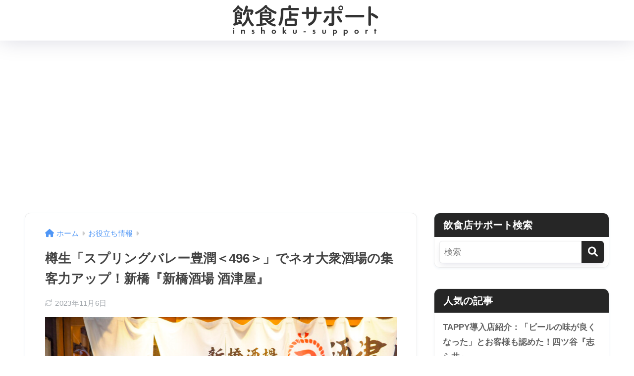

--- FILE ---
content_type: text/html; charset=UTF-8
request_url: https://inshoku-support.jp/10667/
body_size: 27128
content:
<!doctype html>
<html dir="ltr" lang="ja" prefix="og: https://ogp.me/ns#">
<head>
  <meta charset="utf-8">
  <meta http-equiv="X-UA-Compatible" content="IE=edge">
  <meta name="HandheldFriendly" content="True">
  <meta name="MobileOptimized" content="320">
  <meta name="viewport" content="width=device-width, initial-scale=1, viewport-fit=cover"/>
  <meta name="msapplication-TileColor" content="#262626">
  <meta name="theme-color" content="#262626">
  <link rel="pingback" href="https://inshoku-support.jp/xmlrpc.php">
  <title>樽生「スプリングバレー豊潤＜496＞」でネオ大衆酒場の集客力アップ！新橋『新橋酒場 酒津屋』 | 飲食店サポート</title>
	<style>img:is([sizes="auto" i], [sizes^="auto," i]) { contain-intrinsic-size: 3000px 1500px }</style>
	
		<!-- All in One SEO 4.8.2 - aioseo.com -->
	<meta name="description" content="生ビールとレモンサワー、いわば大衆酒場の2大スターを押し出すなか『酒津屋』さんがクラフトビール専用ディスペンサー「タップ・マルシェ」を導入した理由は何だったのでしょうか？お客様の反応と新発売の「スプリングバレー 豊潤＜496＞」の好調ぶりとともに、店長の野原宣幸さん、副店長の本間章朗さんのお二人に話を伺いました。" />
	<meta name="robots" content="max-image-preview:large" />
	<meta name="author" content="飲食店サポート"/>
	<link rel="canonical" href="https://inshoku-support.jp/10667/" />
	<meta name="generator" content="All in One SEO (AIOSEO) 4.8.2" />
		<meta property="og:locale" content="ja_JP" />
		<meta property="og:site_name" content="飲食店サポート | 飲食店に役立つ情報を発信！飲食店支援メディア" />
		<meta property="og:type" content="article" />
		<meta property="og:title" content="樽生「スプリングバレー豊潤＜496＞」でネオ大衆酒場の集客力アップ！新橋『新橋酒場 酒津屋』 | 飲食店サポート" />
		<meta property="og:description" content="生ビールとレモンサワー、いわば大衆酒場の2大スターを押し出すなか『酒津屋』さんがクラフトビール専用ディスペンサー「タップ・マルシェ」を導入した理由は何だったのでしょうか？お客様の反応と新発売の「スプリングバレー 豊潤＜496＞」の好調ぶりとともに、店長の野原宣幸さん、副店長の本間章朗さんのお二人に話を伺いました。" />
		<meta property="og:url" content="https://inshoku-support.jp/10667/" />
		<meta property="article:published_time" content="2021-08-11T12:15:43+00:00" />
		<meta property="article:modified_time" content="2023-11-06T06:37:08+00:00" />
		<meta name="twitter:card" content="summary_large_image" />
		<meta name="twitter:title" content="樽生「スプリングバレー豊潤＜496＞」でネオ大衆酒場の集客力アップ！新橋『新橋酒場 酒津屋』 | 飲食店サポート" />
		<meta name="twitter:description" content="生ビールとレモンサワー、いわば大衆酒場の2大スターを押し出すなか『酒津屋』さんがクラフトビール専用ディスペンサー「タップ・マルシェ」を導入した理由は何だったのでしょうか？お客様の反応と新発売の「スプリングバレー 豊潤＜496＞」の好調ぶりとともに、店長の野原宣幸さん、副店長の本間章朗さんのお二人に話を伺いました。" />
		<script type="application/ld+json" class="aioseo-schema">
			{"@context":"https:\/\/schema.org","@graph":[{"@type":"Article","@id":"https:\/\/inshoku-support.jp\/10667\/#article","name":"\u6a3d\u751f\u300c\u30b9\u30d7\u30ea\u30f3\u30b0\u30d0\u30ec\u30fc\u8c4a\u6f64\uff1c496\uff1e\u300d\u3067\u30cd\u30aa\u5927\u8846\u9152\u5834\u306e\u96c6\u5ba2\u529b\u30a2\u30c3\u30d7\uff01\u65b0\u6a4b\u300e\u65b0\u6a4b\u9152\u5834 \u9152\u6d25\u5c4b\u300f | \u98f2\u98df\u5e97\u30b5\u30dd\u30fc\u30c8","headline":"\u6a3d\u751f\u300c\u30b9\u30d7\u30ea\u30f3\u30b0\u30d0\u30ec\u30fc\u8c4a\u6f64\uff1c496\uff1e\u300d\u3067\u30cd\u30aa\u5927\u8846\u9152\u5834\u306e\u96c6\u5ba2\u529b\u30a2\u30c3\u30d7\uff01\u65b0\u6a4b\u300e\u65b0\u6a4b\u9152\u5834 \u9152\u6d25\u5c4b\u300f","author":{"@id":"https:\/\/inshoku-support.jp\/author\/inshoku-support\/#author"},"publisher":{"@id":"https:\/\/inshoku-support.jp\/#organization"},"image":{"@type":"ImageObject","url":"https:\/\/inshoku-support.jp\/wp-content\/uploads\/2021\/08\/P7270455.jpg","width":800,"height":533},"datePublished":"2021-08-11T21:15:43+09:00","dateModified":"2023-11-06T15:37:08+09:00","inLanguage":"ja","mainEntityOfPage":{"@id":"https:\/\/inshoku-support.jp\/10667\/#webpage"},"isPartOf":{"@id":"https:\/\/inshoku-support.jp\/10667\/#webpage"},"articleSection":"\u304a\u5f79\u7acb\u3061\u60c5\u5831, \u30e1\u30fc\u30ab\u30fc\u5546\u54c1\u306e\u3054\u7d39\u4ecb, \u958b\u696d\u30fb\u7d4c\u55b6\u30ce\u30a6\u30cf\u30a6, \u96c6\u5ba2\u306e\u30a2\u30a4\u30c7\u30a2, \u30af\u30e9\u30d5\u30c8\u30d3\u30fc\u30eb, \u30bf\u30c3\u30d7\u30de\u30eb\u30b7\u30a7, \u30d3\u30fc\u30eb"},{"@type":"BreadcrumbList","@id":"https:\/\/inshoku-support.jp\/10667\/#breadcrumblist","itemListElement":[{"@type":"ListItem","@id":"https:\/\/inshoku-support.jp\/#listItem","position":1,"name":"\u5bb6"}]},{"@type":"Organization","@id":"https:\/\/inshoku-support.jp\/#organization","name":"\u98f2\u98df\u5e97\u30b5\u30dd\u30fc\u30c8","description":"\u98f2\u98df\u5e97\u306b\u5f79\u7acb\u3064\u60c5\u5831\u3092\u767a\u4fe1\uff01\u98f2\u98df\u5e97\u652f\u63f4\u30e1\u30c7\u30a3\u30a2","url":"https:\/\/inshoku-support.jp\/","logo":{"@type":"ImageObject","url":"https:\/\/inshoku-support.jp\/wp-content\/uploads\/2023\/07\/cropped-9328d80e0cfdd665e31d312bee5e02dc-1.png","@id":"https:\/\/inshoku-support.jp\/10667\/#organizationLogo","width":512,"height":512,"caption":"\u98f2\u98df\u5e97\u30b5\u30dd\u30fc\u30c8"},"image":{"@id":"https:\/\/inshoku-support.jp\/10667\/#organizationLogo"}},{"@type":"Person","@id":"https:\/\/inshoku-support.jp\/author\/inshoku-support\/#author","url":"https:\/\/inshoku-support.jp\/author\/inshoku-support\/","name":"\u98f2\u98df\u5e97\u30b5\u30dd\u30fc\u30c8","image":{"@type":"ImageObject","@id":"https:\/\/inshoku-support.jp\/10667\/#authorImage","url":"https:\/\/secure.gravatar.com\/avatar\/90a1ad532b1308d361d518320cf247f8494b23bd3ea6a092abd976c65f90aa4e?s=96&d=mm&r=g","width":96,"height":96,"caption":"\u98f2\u98df\u5e97\u30b5\u30dd\u30fc\u30c8"}},{"@type":"WebPage","@id":"https:\/\/inshoku-support.jp\/10667\/#webpage","url":"https:\/\/inshoku-support.jp\/10667\/","name":"\u6a3d\u751f\u300c\u30b9\u30d7\u30ea\u30f3\u30b0\u30d0\u30ec\u30fc\u8c4a\u6f64\uff1c496\uff1e\u300d\u3067\u30cd\u30aa\u5927\u8846\u9152\u5834\u306e\u96c6\u5ba2\u529b\u30a2\u30c3\u30d7\uff01\u65b0\u6a4b\u300e\u65b0\u6a4b\u9152\u5834 \u9152\u6d25\u5c4b\u300f | \u98f2\u98df\u5e97\u30b5\u30dd\u30fc\u30c8","description":"\u751f\u30d3\u30fc\u30eb\u3068\u30ec\u30e2\u30f3\u30b5\u30ef\u30fc\u3001\u3044\u308f\u3070\u5927\u8846\u9152\u5834\u306e2\u5927\u30b9\u30bf\u30fc\u3092\u62bc\u3057\u51fa\u3059\u306a\u304b\u300e\u9152\u6d25\u5c4b\u300f\u3055\u3093\u304c\u30af\u30e9\u30d5\u30c8\u30d3\u30fc\u30eb\u5c02\u7528\u30c7\u30a3\u30b9\u30da\u30f3\u30b5\u30fc\u300c\u30bf\u30c3\u30d7\u30fb\u30de\u30eb\u30b7\u30a7\u300d\u3092\u5c0e\u5165\u3057\u305f\u7406\u7531\u306f\u4f55\u3060\u3063\u305f\u306e\u3067\u3057\u3087\u3046\u304b\uff1f\u304a\u5ba2\u69d8\u306e\u53cd\u5fdc\u3068\u65b0\u767a\u58f2\u306e\u300c\u30b9\u30d7\u30ea\u30f3\u30b0\u30d0\u30ec\u30fc \u8c4a\u6f64\uff1c496\uff1e\u300d\u306e\u597d\u8abf\u3076\u308a\u3068\u3068\u3082\u306b\u3001\u5e97\u9577\u306e\u91ce\u539f\u5ba3\u5e78\u3055\u3093\u3001\u526f\u5e97\u9577\u306e\u672c\u9593\u7ae0\u6717\u3055\u3093\u306e\u304a\u4e8c\u4eba\u306b\u8a71\u3092\u4f3a\u3044\u307e\u3057\u305f\u3002","inLanguage":"ja","isPartOf":{"@id":"https:\/\/inshoku-support.jp\/#website"},"breadcrumb":{"@id":"https:\/\/inshoku-support.jp\/10667\/#breadcrumblist"},"author":{"@id":"https:\/\/inshoku-support.jp\/author\/inshoku-support\/#author"},"creator":{"@id":"https:\/\/inshoku-support.jp\/author\/inshoku-support\/#author"},"image":{"@type":"ImageObject","url":"https:\/\/inshoku-support.jp\/wp-content\/uploads\/2021\/08\/P7270455.jpg","@id":"https:\/\/inshoku-support.jp\/10667\/#mainImage","width":800,"height":533},"primaryImageOfPage":{"@id":"https:\/\/inshoku-support.jp\/10667\/#mainImage"},"datePublished":"2021-08-11T21:15:43+09:00","dateModified":"2023-11-06T15:37:08+09:00"},{"@type":"WebSite","@id":"https:\/\/inshoku-support.jp\/#website","url":"https:\/\/inshoku-support.jp\/","name":"\u98f2\u98df\u5e97\u30b5\u30dd\u30fc\u30c8","alternateName":"\u98f2\u98df\u5e97\u30b5\u30dd\u30fc\u30c8","description":"\u98f2\u98df\u5e97\u306b\u5f79\u7acb\u3064\u60c5\u5831\u3092\u767a\u4fe1\uff01\u98f2\u98df\u5e97\u652f\u63f4\u30e1\u30c7\u30a3\u30a2","inLanguage":"ja","publisher":{"@id":"https:\/\/inshoku-support.jp\/#organization"}}]}
		</script>
		<!-- All in One SEO -->

<link rel='dns-prefetch' href='//stats.wp.com' />
<link rel='dns-prefetch' href='//fonts.googleapis.com' />
<link rel='dns-prefetch' href='//use.fontawesome.com' />
<link rel='dns-prefetch' href='//v0.wordpress.com' />
<link rel="alternate" type="application/rss+xml" title="飲食店サポート &raquo; フィード" href="https://inshoku-support.jp/feed/" />
<link rel="alternate" type="application/rss+xml" title="飲食店サポート &raquo; コメントフィード" href="https://inshoku-support.jp/comments/feed/" />
		<!-- This site uses the Google Analytics by MonsterInsights plugin v9.11.1 - Using Analytics tracking - https://www.monsterinsights.com/ -->
							<script src="//www.googletagmanager.com/gtag/js?id=G-RJRKFJPT1X"  data-cfasync="false" data-wpfc-render="false" type="text/javascript" async></script>
			<script data-cfasync="false" data-wpfc-render="false" type="text/javascript">
				var mi_version = '9.11.1';
				var mi_track_user = true;
				var mi_no_track_reason = '';
								var MonsterInsightsDefaultLocations = {"page_location":"https:\/\/inshoku-support.jp\/10667\/"};
								if ( typeof MonsterInsightsPrivacyGuardFilter === 'function' ) {
					var MonsterInsightsLocations = (typeof MonsterInsightsExcludeQuery === 'object') ? MonsterInsightsPrivacyGuardFilter( MonsterInsightsExcludeQuery ) : MonsterInsightsPrivacyGuardFilter( MonsterInsightsDefaultLocations );
				} else {
					var MonsterInsightsLocations = (typeof MonsterInsightsExcludeQuery === 'object') ? MonsterInsightsExcludeQuery : MonsterInsightsDefaultLocations;
				}

								var disableStrs = [
										'ga-disable-G-RJRKFJPT1X',
									];

				/* Function to detect opted out users */
				function __gtagTrackerIsOptedOut() {
					for (var index = 0; index < disableStrs.length; index++) {
						if (document.cookie.indexOf(disableStrs[index] + '=true') > -1) {
							return true;
						}
					}

					return false;
				}

				/* Disable tracking if the opt-out cookie exists. */
				if (__gtagTrackerIsOptedOut()) {
					for (var index = 0; index < disableStrs.length; index++) {
						window[disableStrs[index]] = true;
					}
				}

				/* Opt-out function */
				function __gtagTrackerOptout() {
					for (var index = 0; index < disableStrs.length; index++) {
						document.cookie = disableStrs[index] + '=true; expires=Thu, 31 Dec 2099 23:59:59 UTC; path=/';
						window[disableStrs[index]] = true;
					}
				}

				if ('undefined' === typeof gaOptout) {
					function gaOptout() {
						__gtagTrackerOptout();
					}
				}
								window.dataLayer = window.dataLayer || [];

				window.MonsterInsightsDualTracker = {
					helpers: {},
					trackers: {},
				};
				if (mi_track_user) {
					function __gtagDataLayer() {
						dataLayer.push(arguments);
					}

					function __gtagTracker(type, name, parameters) {
						if (!parameters) {
							parameters = {};
						}

						if (parameters.send_to) {
							__gtagDataLayer.apply(null, arguments);
							return;
						}

						if (type === 'event') {
														parameters.send_to = monsterinsights_frontend.v4_id;
							var hookName = name;
							if (typeof parameters['event_category'] !== 'undefined') {
								hookName = parameters['event_category'] + ':' + name;
							}

							if (typeof MonsterInsightsDualTracker.trackers[hookName] !== 'undefined') {
								MonsterInsightsDualTracker.trackers[hookName](parameters);
							} else {
								__gtagDataLayer('event', name, parameters);
							}
							
						} else {
							__gtagDataLayer.apply(null, arguments);
						}
					}

					__gtagTracker('js', new Date());
					__gtagTracker('set', {
						'developer_id.dZGIzZG': true,
											});
					if ( MonsterInsightsLocations.page_location ) {
						__gtagTracker('set', MonsterInsightsLocations);
					}
										__gtagTracker('config', 'G-RJRKFJPT1X', {"forceSSL":"true","link_attribution":"true"} );
										window.gtag = __gtagTracker;										(function () {
						/* https://developers.google.com/analytics/devguides/collection/analyticsjs/ */
						/* ga and __gaTracker compatibility shim. */
						var noopfn = function () {
							return null;
						};
						var newtracker = function () {
							return new Tracker();
						};
						var Tracker = function () {
							return null;
						};
						var p = Tracker.prototype;
						p.get = noopfn;
						p.set = noopfn;
						p.send = function () {
							var args = Array.prototype.slice.call(arguments);
							args.unshift('send');
							__gaTracker.apply(null, args);
						};
						var __gaTracker = function () {
							var len = arguments.length;
							if (len === 0) {
								return;
							}
							var f = arguments[len - 1];
							if (typeof f !== 'object' || f === null || typeof f.hitCallback !== 'function') {
								if ('send' === arguments[0]) {
									var hitConverted, hitObject = false, action;
									if ('event' === arguments[1]) {
										if ('undefined' !== typeof arguments[3]) {
											hitObject = {
												'eventAction': arguments[3],
												'eventCategory': arguments[2],
												'eventLabel': arguments[4],
												'value': arguments[5] ? arguments[5] : 1,
											}
										}
									}
									if ('pageview' === arguments[1]) {
										if ('undefined' !== typeof arguments[2]) {
											hitObject = {
												'eventAction': 'page_view',
												'page_path': arguments[2],
											}
										}
									}
									if (typeof arguments[2] === 'object') {
										hitObject = arguments[2];
									}
									if (typeof arguments[5] === 'object') {
										Object.assign(hitObject, arguments[5]);
									}
									if ('undefined' !== typeof arguments[1].hitType) {
										hitObject = arguments[1];
										if ('pageview' === hitObject.hitType) {
											hitObject.eventAction = 'page_view';
										}
									}
									if (hitObject) {
										action = 'timing' === arguments[1].hitType ? 'timing_complete' : hitObject.eventAction;
										hitConverted = mapArgs(hitObject);
										__gtagTracker('event', action, hitConverted);
									}
								}
								return;
							}

							function mapArgs(args) {
								var arg, hit = {};
								var gaMap = {
									'eventCategory': 'event_category',
									'eventAction': 'event_action',
									'eventLabel': 'event_label',
									'eventValue': 'event_value',
									'nonInteraction': 'non_interaction',
									'timingCategory': 'event_category',
									'timingVar': 'name',
									'timingValue': 'value',
									'timingLabel': 'event_label',
									'page': 'page_path',
									'location': 'page_location',
									'title': 'page_title',
									'referrer' : 'page_referrer',
								};
								for (arg in args) {
																		if (!(!args.hasOwnProperty(arg) || !gaMap.hasOwnProperty(arg))) {
										hit[gaMap[arg]] = args[arg];
									} else {
										hit[arg] = args[arg];
									}
								}
								return hit;
							}

							try {
								f.hitCallback();
							} catch (ex) {
							}
						};
						__gaTracker.create = newtracker;
						__gaTracker.getByName = newtracker;
						__gaTracker.getAll = function () {
							return [];
						};
						__gaTracker.remove = noopfn;
						__gaTracker.loaded = true;
						window['__gaTracker'] = __gaTracker;
					})();
									} else {
										console.log("");
					(function () {
						function __gtagTracker() {
							return null;
						}

						window['__gtagTracker'] = __gtagTracker;
						window['gtag'] = __gtagTracker;
					})();
									}
			</script>
							<!-- / Google Analytics by MonsterInsights -->
		<script type="text/javascript">
/* <![CDATA[ */
window._wpemojiSettings = {"baseUrl":"https:\/\/s.w.org\/images\/core\/emoji\/16.0.1\/72x72\/","ext":".png","svgUrl":"https:\/\/s.w.org\/images\/core\/emoji\/16.0.1\/svg\/","svgExt":".svg","source":{"concatemoji":"https:\/\/inshoku-support.jp\/wp-includes\/js\/wp-emoji-release.min.js?ver=6.8.3"}};
/*! This file is auto-generated */
!function(s,n){var o,i,e;function c(e){try{var t={supportTests:e,timestamp:(new Date).valueOf()};sessionStorage.setItem(o,JSON.stringify(t))}catch(e){}}function p(e,t,n){e.clearRect(0,0,e.canvas.width,e.canvas.height),e.fillText(t,0,0);var t=new Uint32Array(e.getImageData(0,0,e.canvas.width,e.canvas.height).data),a=(e.clearRect(0,0,e.canvas.width,e.canvas.height),e.fillText(n,0,0),new Uint32Array(e.getImageData(0,0,e.canvas.width,e.canvas.height).data));return t.every(function(e,t){return e===a[t]})}function u(e,t){e.clearRect(0,0,e.canvas.width,e.canvas.height),e.fillText(t,0,0);for(var n=e.getImageData(16,16,1,1),a=0;a<n.data.length;a++)if(0!==n.data[a])return!1;return!0}function f(e,t,n,a){switch(t){case"flag":return n(e,"\ud83c\udff3\ufe0f\u200d\u26a7\ufe0f","\ud83c\udff3\ufe0f\u200b\u26a7\ufe0f")?!1:!n(e,"\ud83c\udde8\ud83c\uddf6","\ud83c\udde8\u200b\ud83c\uddf6")&&!n(e,"\ud83c\udff4\udb40\udc67\udb40\udc62\udb40\udc65\udb40\udc6e\udb40\udc67\udb40\udc7f","\ud83c\udff4\u200b\udb40\udc67\u200b\udb40\udc62\u200b\udb40\udc65\u200b\udb40\udc6e\u200b\udb40\udc67\u200b\udb40\udc7f");case"emoji":return!a(e,"\ud83e\udedf")}return!1}function g(e,t,n,a){var r="undefined"!=typeof WorkerGlobalScope&&self instanceof WorkerGlobalScope?new OffscreenCanvas(300,150):s.createElement("canvas"),o=r.getContext("2d",{willReadFrequently:!0}),i=(o.textBaseline="top",o.font="600 32px Arial",{});return e.forEach(function(e){i[e]=t(o,e,n,a)}),i}function t(e){var t=s.createElement("script");t.src=e,t.defer=!0,s.head.appendChild(t)}"undefined"!=typeof Promise&&(o="wpEmojiSettingsSupports",i=["flag","emoji"],n.supports={everything:!0,everythingExceptFlag:!0},e=new Promise(function(e){s.addEventListener("DOMContentLoaded",e,{once:!0})}),new Promise(function(t){var n=function(){try{var e=JSON.parse(sessionStorage.getItem(o));if("object"==typeof e&&"number"==typeof e.timestamp&&(new Date).valueOf()<e.timestamp+604800&&"object"==typeof e.supportTests)return e.supportTests}catch(e){}return null}();if(!n){if("undefined"!=typeof Worker&&"undefined"!=typeof OffscreenCanvas&&"undefined"!=typeof URL&&URL.createObjectURL&&"undefined"!=typeof Blob)try{var e="postMessage("+g.toString()+"("+[JSON.stringify(i),f.toString(),p.toString(),u.toString()].join(",")+"));",a=new Blob([e],{type:"text/javascript"}),r=new Worker(URL.createObjectURL(a),{name:"wpTestEmojiSupports"});return void(r.onmessage=function(e){c(n=e.data),r.terminate(),t(n)})}catch(e){}c(n=g(i,f,p,u))}t(n)}).then(function(e){for(var t in e)n.supports[t]=e[t],n.supports.everything=n.supports.everything&&n.supports[t],"flag"!==t&&(n.supports.everythingExceptFlag=n.supports.everythingExceptFlag&&n.supports[t]);n.supports.everythingExceptFlag=n.supports.everythingExceptFlag&&!n.supports.flag,n.DOMReady=!1,n.readyCallback=function(){n.DOMReady=!0}}).then(function(){return e}).then(function(){var e;n.supports.everything||(n.readyCallback(),(e=n.source||{}).concatemoji?t(e.concatemoji):e.wpemoji&&e.twemoji&&(t(e.twemoji),t(e.wpemoji)))}))}((window,document),window._wpemojiSettings);
/* ]]> */
</script>
<link rel='stylesheet' id='sng-stylesheet-css' href='https://inshoku-support.jp/wp-content/themes/sango-theme/style.css?version=3.9.11' type='text/css' media='all' />
<link rel='stylesheet' id='sng-option-css' href='https://inshoku-support.jp/wp-content/themes/sango-theme/entry-option.css?version=3.9.11' type='text/css' media='all' />
<link rel='stylesheet' id='sng-old-css-css' href='https://inshoku-support.jp/wp-content/themes/sango-theme/style-old.css?version=3.9.11' type='text/css' media='all' />
<link rel='stylesheet' id='sango_theme_gutenberg-style-css' href='https://inshoku-support.jp/wp-content/themes/sango-theme/library/gutenberg/dist/build/style-blocks.css?version=3.9.11' type='text/css' media='all' />
<style id='sango_theme_gutenberg-style-inline-css' type='text/css'>
:root{--sgb-main-color:#262626;--sgb-pastel-color:#262626;--sgb-accent-color:#f3221c;--sgb-widget-title-color:#ffffff;--sgb-widget-title-bg-color:#262626;--sgb-bg-color:#ffffff;--wp--preset--color--sango-main:var(--sgb-main-color);--wp--preset--color--sango-pastel:var(--sgb-pastel-color);--wp--preset--color--sango-accent:var(--sgb-accent-color)}
</style>
<link rel='stylesheet' id='sng-googlefonts-css' href='https://fonts.googleapis.com/css?family=Quicksand%3A500%2C700&#038;display=swap' type='text/css' media='all' />
<link rel='stylesheet' id='sng-fontawesome-css' href='https://use.fontawesome.com/releases/v6.1.1/css/all.css' type='text/css' media='all' />
<style id='wp-emoji-styles-inline-css' type='text/css'>

	img.wp-smiley, img.emoji {
		display: inline !important;
		border: none !important;
		box-shadow: none !important;
		height: 1em !important;
		width: 1em !important;
		margin: 0 0.07em !important;
		vertical-align: -0.1em !important;
		background: none !important;
		padding: 0 !important;
	}
</style>
<link rel='stylesheet' id='wp-block-library-css' href='https://inshoku-support.jp/wp-includes/css/dist/block-library/style.min.css?ver=6.8.3' type='text/css' media='all' />
<link rel='stylesheet' id='mediaelement-css' href='https://inshoku-support.jp/wp-includes/js/mediaelement/mediaelementplayer-legacy.min.css?ver=4.2.17' type='text/css' media='all' />
<link rel='stylesheet' id='wp-mediaelement-css' href='https://inshoku-support.jp/wp-includes/js/mediaelement/wp-mediaelement.min.css?ver=6.8.3' type='text/css' media='all' />
<style id='jetpack-sharing-buttons-style-inline-css' type='text/css'>
.jetpack-sharing-buttons__services-list{display:flex;flex-direction:row;flex-wrap:wrap;gap:0;list-style-type:none;margin:5px;padding:0}.jetpack-sharing-buttons__services-list.has-small-icon-size{font-size:12px}.jetpack-sharing-buttons__services-list.has-normal-icon-size{font-size:16px}.jetpack-sharing-buttons__services-list.has-large-icon-size{font-size:24px}.jetpack-sharing-buttons__services-list.has-huge-icon-size{font-size:36px}@media print{.jetpack-sharing-buttons__services-list{display:none!important}}.editor-styles-wrapper .wp-block-jetpack-sharing-buttons{gap:0;padding-inline-start:0}ul.jetpack-sharing-buttons__services-list.has-background{padding:1.25em 2.375em}
</style>
<style id='global-styles-inline-css' type='text/css'>
:root{--wp--preset--aspect-ratio--square: 1;--wp--preset--aspect-ratio--4-3: 4/3;--wp--preset--aspect-ratio--3-4: 3/4;--wp--preset--aspect-ratio--3-2: 3/2;--wp--preset--aspect-ratio--2-3: 2/3;--wp--preset--aspect-ratio--16-9: 16/9;--wp--preset--aspect-ratio--9-16: 9/16;--wp--preset--color--black: #000000;--wp--preset--color--cyan-bluish-gray: #abb8c3;--wp--preset--color--white: #ffffff;--wp--preset--color--pale-pink: #f78da7;--wp--preset--color--vivid-red: #cf2e2e;--wp--preset--color--luminous-vivid-orange: #ff6900;--wp--preset--color--luminous-vivid-amber: #fcb900;--wp--preset--color--light-green-cyan: #7bdcb5;--wp--preset--color--vivid-green-cyan: #00d084;--wp--preset--color--pale-cyan-blue: #8ed1fc;--wp--preset--color--vivid-cyan-blue: #0693e3;--wp--preset--color--vivid-purple: #9b51e0;--wp--preset--color--sango-main: var(--sgb-main-color);--wp--preset--color--sango-pastel: var(--sgb-pastel-color);--wp--preset--color--sango-accent: var(--sgb-accent-color);--wp--preset--color--sango-blue: #009EF3;--wp--preset--color--sango-orange: #ffb36b;--wp--preset--color--sango-red: #f88080;--wp--preset--color--sango-green: #90d581;--wp--preset--color--sango-black: #333;--wp--preset--color--sango-gray: gray;--wp--preset--color--sango-silver: whitesmoke;--wp--preset--color--sango-light-blue: #b4e0fa;--wp--preset--color--sango-light-red: #ffebeb;--wp--preset--color--sango-light-orange: #fff9e6;--wp--preset--gradient--vivid-cyan-blue-to-vivid-purple: linear-gradient(135deg,rgba(6,147,227,1) 0%,rgb(155,81,224) 100%);--wp--preset--gradient--light-green-cyan-to-vivid-green-cyan: linear-gradient(135deg,rgb(122,220,180) 0%,rgb(0,208,130) 100%);--wp--preset--gradient--luminous-vivid-amber-to-luminous-vivid-orange: linear-gradient(135deg,rgba(252,185,0,1) 0%,rgba(255,105,0,1) 100%);--wp--preset--gradient--luminous-vivid-orange-to-vivid-red: linear-gradient(135deg,rgba(255,105,0,1) 0%,rgb(207,46,46) 100%);--wp--preset--gradient--very-light-gray-to-cyan-bluish-gray: linear-gradient(135deg,rgb(238,238,238) 0%,rgb(169,184,195) 100%);--wp--preset--gradient--cool-to-warm-spectrum: linear-gradient(135deg,rgb(74,234,220) 0%,rgb(151,120,209) 20%,rgb(207,42,186) 40%,rgb(238,44,130) 60%,rgb(251,105,98) 80%,rgb(254,248,76) 100%);--wp--preset--gradient--blush-light-purple: linear-gradient(135deg,rgb(255,206,236) 0%,rgb(152,150,240) 100%);--wp--preset--gradient--blush-bordeaux: linear-gradient(135deg,rgb(254,205,165) 0%,rgb(254,45,45) 50%,rgb(107,0,62) 100%);--wp--preset--gradient--luminous-dusk: linear-gradient(135deg,rgb(255,203,112) 0%,rgb(199,81,192) 50%,rgb(65,88,208) 100%);--wp--preset--gradient--pale-ocean: linear-gradient(135deg,rgb(255,245,203) 0%,rgb(182,227,212) 50%,rgb(51,167,181) 100%);--wp--preset--gradient--electric-grass: linear-gradient(135deg,rgb(202,248,128) 0%,rgb(113,206,126) 100%);--wp--preset--gradient--midnight: linear-gradient(135deg,rgb(2,3,129) 0%,rgb(40,116,252) 100%);--wp--preset--font-size--small: 13px;--wp--preset--font-size--medium: 20px;--wp--preset--font-size--large: 36px;--wp--preset--font-size--x-large: 42px;--wp--preset--font-family--default: "Helvetica", "Arial", "Hiragino Kaku Gothic ProN", "Hiragino Sans", YuGothic, "Yu Gothic", "メイリオ", Meiryo, sans-serif;--wp--preset--font-family--notosans: "Noto Sans JP", var(--wp--preset--font-family--default);--wp--preset--font-family--mplusrounded: "M PLUS Rounded 1c", var(--wp--preset--font-family--default);--wp--preset--font-family--dfont: "Quicksand", var(--wp--preset--font-family--default);--wp--preset--spacing--20: 0.44rem;--wp--preset--spacing--30: 0.67rem;--wp--preset--spacing--40: 1rem;--wp--preset--spacing--50: 1.5rem;--wp--preset--spacing--60: 2.25rem;--wp--preset--spacing--70: 3.38rem;--wp--preset--spacing--80: 5.06rem;--wp--preset--shadow--natural: 6px 6px 9px rgba(0, 0, 0, 0.2);--wp--preset--shadow--deep: 12px 12px 50px rgba(0, 0, 0, 0.4);--wp--preset--shadow--sharp: 6px 6px 0px rgba(0, 0, 0, 0.2);--wp--preset--shadow--outlined: 6px 6px 0px -3px rgba(255, 255, 255, 1), 6px 6px rgba(0, 0, 0, 1);--wp--preset--shadow--crisp: 6px 6px 0px rgba(0, 0, 0, 1);--wp--custom--wrap--width: 92%;--wp--custom--wrap--default-width: 800px;--wp--custom--wrap--content-width: 1180px;--wp--custom--wrap--max-width: var(--wp--custom--wrap--content-width);--wp--custom--wrap--side: 30%;--wp--custom--wrap--gap: 2em;--wp--custom--wrap--mobile--padding: 15px;--wp--custom--shadow--large: 0 15px 30px -7px rgba(0, 12, 66, 0.15 );--wp--custom--shadow--large-hover: 0 40px 50px -15px rgba(0, 12, 66, 0.2 );--wp--custom--shadow--medium: 0 6px 13px -3px rgba(0, 12, 66, 0.1), 0 0px 1px rgba(0,30,100, 0.1 );--wp--custom--shadow--medium-hover: 0 12px 45px -9px rgb(0 0 0 / 23%);--wp--custom--shadow--solid: 0 1px 2px 0 rgba(24, 44, 84, 0.1), 0 1px 3px 1px rgba(24, 44, 84, 0.1);--wp--custom--shadow--solid-hover: 0 2px 4px 0 rgba(24, 44, 84, 0.1), 0 2px 8px 0 rgba(24, 44, 84, 0.1);--wp--custom--shadow--small: 0 2px 4px #4385bb12;--wp--custom--rounded--medium: 12px;--wp--custom--rounded--small: 6px;--wp--custom--widget--padding-horizontal: 18px;--wp--custom--widget--padding-vertical: 6px;--wp--custom--widget--icon-margin: 6px;--wp--custom--widget--gap: 2.5em;--wp--custom--entry--gap: 1.5rem;--wp--custom--entry--gap-mobile: 1rem;--wp--custom--entry--border-color: #eaedf2;--wp--custom--animation--fade-in: fadeIn 0.7s ease 0s 1 normal;--wp--custom--animation--header: fadeHeader 1s ease 0s 1 normal;--wp--custom--transition--default: 0.3s ease-in-out;--wp--custom--totop--opacity: 0.6;--wp--custom--totop--right: 18px;--wp--custom--totop--bottom: 20px;--wp--custom--totop--mobile--right: 15px;--wp--custom--totop--mobile--bottom: 10px;--wp--custom--toc--button--opacity: 0.6;--wp--custom--footer--column-gap: 40px;}:root { --wp--style--global--content-size: 900px;--wp--style--global--wide-size: 980px; }:where(body) { margin: 0; }.wp-site-blocks > .alignleft { float: left; margin-right: 2em; }.wp-site-blocks > .alignright { float: right; margin-left: 2em; }.wp-site-blocks > .aligncenter { justify-content: center; margin-left: auto; margin-right: auto; }:where(.wp-site-blocks) > * { margin-block-start: 1.5rem; margin-block-end: 0; }:where(.wp-site-blocks) > :first-child { margin-block-start: 0; }:where(.wp-site-blocks) > :last-child { margin-block-end: 0; }:root { --wp--style--block-gap: 1.5rem; }:root :where(.is-layout-flow) > :first-child{margin-block-start: 0;}:root :where(.is-layout-flow) > :last-child{margin-block-end: 0;}:root :where(.is-layout-flow) > *{margin-block-start: 1.5rem;margin-block-end: 0;}:root :where(.is-layout-constrained) > :first-child{margin-block-start: 0;}:root :where(.is-layout-constrained) > :last-child{margin-block-end: 0;}:root :where(.is-layout-constrained) > *{margin-block-start: 1.5rem;margin-block-end: 0;}:root :where(.is-layout-flex){gap: 1.5rem;}:root :where(.is-layout-grid){gap: 1.5rem;}.is-layout-flow > .alignleft{float: left;margin-inline-start: 0;margin-inline-end: 2em;}.is-layout-flow > .alignright{float: right;margin-inline-start: 2em;margin-inline-end: 0;}.is-layout-flow > .aligncenter{margin-left: auto !important;margin-right: auto !important;}.is-layout-constrained > .alignleft{float: left;margin-inline-start: 0;margin-inline-end: 2em;}.is-layout-constrained > .alignright{float: right;margin-inline-start: 2em;margin-inline-end: 0;}.is-layout-constrained > .aligncenter{margin-left: auto !important;margin-right: auto !important;}.is-layout-constrained > :where(:not(.alignleft):not(.alignright):not(.alignfull)){max-width: var(--wp--style--global--content-size);margin-left: auto !important;margin-right: auto !important;}.is-layout-constrained > .alignwide{max-width: var(--wp--style--global--wide-size);}body .is-layout-flex{display: flex;}.is-layout-flex{flex-wrap: wrap;align-items: center;}.is-layout-flex > :is(*, div){margin: 0;}body .is-layout-grid{display: grid;}.is-layout-grid > :is(*, div){margin: 0;}body{font-family: var(--sgb-font-family);padding-top: 0px;padding-right: 0px;padding-bottom: 0px;padding-left: 0px;}a:where(:not(.wp-element-button)){text-decoration: underline;}:root :where(.wp-element-button, .wp-block-button__link){background-color: #32373c;border-width: 0;color: #fff;font-family: inherit;font-size: inherit;line-height: inherit;padding: calc(0.667em + 2px) calc(1.333em + 2px);text-decoration: none;}.has-black-color{color: var(--wp--preset--color--black) !important;}.has-cyan-bluish-gray-color{color: var(--wp--preset--color--cyan-bluish-gray) !important;}.has-white-color{color: var(--wp--preset--color--white) !important;}.has-pale-pink-color{color: var(--wp--preset--color--pale-pink) !important;}.has-vivid-red-color{color: var(--wp--preset--color--vivid-red) !important;}.has-luminous-vivid-orange-color{color: var(--wp--preset--color--luminous-vivid-orange) !important;}.has-luminous-vivid-amber-color{color: var(--wp--preset--color--luminous-vivid-amber) !important;}.has-light-green-cyan-color{color: var(--wp--preset--color--light-green-cyan) !important;}.has-vivid-green-cyan-color{color: var(--wp--preset--color--vivid-green-cyan) !important;}.has-pale-cyan-blue-color{color: var(--wp--preset--color--pale-cyan-blue) !important;}.has-vivid-cyan-blue-color{color: var(--wp--preset--color--vivid-cyan-blue) !important;}.has-vivid-purple-color{color: var(--wp--preset--color--vivid-purple) !important;}.has-sango-main-color{color: var(--wp--preset--color--sango-main) !important;}.has-sango-pastel-color{color: var(--wp--preset--color--sango-pastel) !important;}.has-sango-accent-color{color: var(--wp--preset--color--sango-accent) !important;}.has-sango-blue-color{color: var(--wp--preset--color--sango-blue) !important;}.has-sango-orange-color{color: var(--wp--preset--color--sango-orange) !important;}.has-sango-red-color{color: var(--wp--preset--color--sango-red) !important;}.has-sango-green-color{color: var(--wp--preset--color--sango-green) !important;}.has-sango-black-color{color: var(--wp--preset--color--sango-black) !important;}.has-sango-gray-color{color: var(--wp--preset--color--sango-gray) !important;}.has-sango-silver-color{color: var(--wp--preset--color--sango-silver) !important;}.has-sango-light-blue-color{color: var(--wp--preset--color--sango-light-blue) !important;}.has-sango-light-red-color{color: var(--wp--preset--color--sango-light-red) !important;}.has-sango-light-orange-color{color: var(--wp--preset--color--sango-light-orange) !important;}.has-black-background-color{background-color: var(--wp--preset--color--black) !important;}.has-cyan-bluish-gray-background-color{background-color: var(--wp--preset--color--cyan-bluish-gray) !important;}.has-white-background-color{background-color: var(--wp--preset--color--white) !important;}.has-pale-pink-background-color{background-color: var(--wp--preset--color--pale-pink) !important;}.has-vivid-red-background-color{background-color: var(--wp--preset--color--vivid-red) !important;}.has-luminous-vivid-orange-background-color{background-color: var(--wp--preset--color--luminous-vivid-orange) !important;}.has-luminous-vivid-amber-background-color{background-color: var(--wp--preset--color--luminous-vivid-amber) !important;}.has-light-green-cyan-background-color{background-color: var(--wp--preset--color--light-green-cyan) !important;}.has-vivid-green-cyan-background-color{background-color: var(--wp--preset--color--vivid-green-cyan) !important;}.has-pale-cyan-blue-background-color{background-color: var(--wp--preset--color--pale-cyan-blue) !important;}.has-vivid-cyan-blue-background-color{background-color: var(--wp--preset--color--vivid-cyan-blue) !important;}.has-vivid-purple-background-color{background-color: var(--wp--preset--color--vivid-purple) !important;}.has-sango-main-background-color{background-color: var(--wp--preset--color--sango-main) !important;}.has-sango-pastel-background-color{background-color: var(--wp--preset--color--sango-pastel) !important;}.has-sango-accent-background-color{background-color: var(--wp--preset--color--sango-accent) !important;}.has-sango-blue-background-color{background-color: var(--wp--preset--color--sango-blue) !important;}.has-sango-orange-background-color{background-color: var(--wp--preset--color--sango-orange) !important;}.has-sango-red-background-color{background-color: var(--wp--preset--color--sango-red) !important;}.has-sango-green-background-color{background-color: var(--wp--preset--color--sango-green) !important;}.has-sango-black-background-color{background-color: var(--wp--preset--color--sango-black) !important;}.has-sango-gray-background-color{background-color: var(--wp--preset--color--sango-gray) !important;}.has-sango-silver-background-color{background-color: var(--wp--preset--color--sango-silver) !important;}.has-sango-light-blue-background-color{background-color: var(--wp--preset--color--sango-light-blue) !important;}.has-sango-light-red-background-color{background-color: var(--wp--preset--color--sango-light-red) !important;}.has-sango-light-orange-background-color{background-color: var(--wp--preset--color--sango-light-orange) !important;}.has-black-border-color{border-color: var(--wp--preset--color--black) !important;}.has-cyan-bluish-gray-border-color{border-color: var(--wp--preset--color--cyan-bluish-gray) !important;}.has-white-border-color{border-color: var(--wp--preset--color--white) !important;}.has-pale-pink-border-color{border-color: var(--wp--preset--color--pale-pink) !important;}.has-vivid-red-border-color{border-color: var(--wp--preset--color--vivid-red) !important;}.has-luminous-vivid-orange-border-color{border-color: var(--wp--preset--color--luminous-vivid-orange) !important;}.has-luminous-vivid-amber-border-color{border-color: var(--wp--preset--color--luminous-vivid-amber) !important;}.has-light-green-cyan-border-color{border-color: var(--wp--preset--color--light-green-cyan) !important;}.has-vivid-green-cyan-border-color{border-color: var(--wp--preset--color--vivid-green-cyan) !important;}.has-pale-cyan-blue-border-color{border-color: var(--wp--preset--color--pale-cyan-blue) !important;}.has-vivid-cyan-blue-border-color{border-color: var(--wp--preset--color--vivid-cyan-blue) !important;}.has-vivid-purple-border-color{border-color: var(--wp--preset--color--vivid-purple) !important;}.has-sango-main-border-color{border-color: var(--wp--preset--color--sango-main) !important;}.has-sango-pastel-border-color{border-color: var(--wp--preset--color--sango-pastel) !important;}.has-sango-accent-border-color{border-color: var(--wp--preset--color--sango-accent) !important;}.has-sango-blue-border-color{border-color: var(--wp--preset--color--sango-blue) !important;}.has-sango-orange-border-color{border-color: var(--wp--preset--color--sango-orange) !important;}.has-sango-red-border-color{border-color: var(--wp--preset--color--sango-red) !important;}.has-sango-green-border-color{border-color: var(--wp--preset--color--sango-green) !important;}.has-sango-black-border-color{border-color: var(--wp--preset--color--sango-black) !important;}.has-sango-gray-border-color{border-color: var(--wp--preset--color--sango-gray) !important;}.has-sango-silver-border-color{border-color: var(--wp--preset--color--sango-silver) !important;}.has-sango-light-blue-border-color{border-color: var(--wp--preset--color--sango-light-blue) !important;}.has-sango-light-red-border-color{border-color: var(--wp--preset--color--sango-light-red) !important;}.has-sango-light-orange-border-color{border-color: var(--wp--preset--color--sango-light-orange) !important;}.has-vivid-cyan-blue-to-vivid-purple-gradient-background{background: var(--wp--preset--gradient--vivid-cyan-blue-to-vivid-purple) !important;}.has-light-green-cyan-to-vivid-green-cyan-gradient-background{background: var(--wp--preset--gradient--light-green-cyan-to-vivid-green-cyan) !important;}.has-luminous-vivid-amber-to-luminous-vivid-orange-gradient-background{background: var(--wp--preset--gradient--luminous-vivid-amber-to-luminous-vivid-orange) !important;}.has-luminous-vivid-orange-to-vivid-red-gradient-background{background: var(--wp--preset--gradient--luminous-vivid-orange-to-vivid-red) !important;}.has-very-light-gray-to-cyan-bluish-gray-gradient-background{background: var(--wp--preset--gradient--very-light-gray-to-cyan-bluish-gray) !important;}.has-cool-to-warm-spectrum-gradient-background{background: var(--wp--preset--gradient--cool-to-warm-spectrum) !important;}.has-blush-light-purple-gradient-background{background: var(--wp--preset--gradient--blush-light-purple) !important;}.has-blush-bordeaux-gradient-background{background: var(--wp--preset--gradient--blush-bordeaux) !important;}.has-luminous-dusk-gradient-background{background: var(--wp--preset--gradient--luminous-dusk) !important;}.has-pale-ocean-gradient-background{background: var(--wp--preset--gradient--pale-ocean) !important;}.has-electric-grass-gradient-background{background: var(--wp--preset--gradient--electric-grass) !important;}.has-midnight-gradient-background{background: var(--wp--preset--gradient--midnight) !important;}.has-small-font-size{font-size: var(--wp--preset--font-size--small) !important;}.has-medium-font-size{font-size: var(--wp--preset--font-size--medium) !important;}.has-large-font-size{font-size: var(--wp--preset--font-size--large) !important;}.has-x-large-font-size{font-size: var(--wp--preset--font-size--x-large) !important;}.has-default-font-family{font-family: var(--wp--preset--font-family--default) !important;}.has-notosans-font-family{font-family: var(--wp--preset--font-family--notosans) !important;}.has-mplusrounded-font-family{font-family: var(--wp--preset--font-family--mplusrounded) !important;}.has-dfont-font-family{font-family: var(--wp--preset--font-family--dfont) !important;}
:root :where(.wp-block-button .wp-block-button__link){background-color: var(--wp--preset--color--sango-main);border-radius: var(--wp--custom--rounded--medium);color: #fff;font-size: 18px;font-weight: 600;padding-top: 0.4em;padding-right: 1.3em;padding-bottom: 0.4em;padding-left: 1.3em;}
:root :where(.wp-block-pullquote){font-size: 1.5em;line-height: 1.6;}
</style>
<link rel='stylesheet' id='child-style-css' href='https://inshoku-support.jp/wp-content/themes/sango-theme-child/style.css' type='text/css' media='all' />
<link rel='stylesheet' id='taxopress-frontend-css-css' href='https://inshoku-support.jp/wp-content/plugins/simple-tags/assets/frontend/css/frontend.css' type='text/css' media='all' />
<style id='akismet-widget-style-inline-css' type='text/css'>

			.a-stats {
				--akismet-color-mid-green: #357b49;
				--akismet-color-white: #fff;
				--akismet-color-light-grey: #f6f7f7;

				max-width: 350px;
				width: auto;
			}

			.a-stats * {
				all: unset;
				box-sizing: border-box;
			}

			.a-stats strong {
				font-weight: 600;
			}

			.a-stats a.a-stats__link,
			.a-stats a.a-stats__link:visited,
			.a-stats a.a-stats__link:active {
				background: var(--akismet-color-mid-green);
				border: none;
				box-shadow: none;
				border-radius: 8px;
				color: var(--akismet-color-white);
				cursor: pointer;
				display: block;
				font-family: -apple-system, BlinkMacSystemFont, 'Segoe UI', 'Roboto', 'Oxygen-Sans', 'Ubuntu', 'Cantarell', 'Helvetica Neue', sans-serif;
				font-weight: 500;
				padding: 12px;
				text-align: center;
				text-decoration: none;
				transition: all 0.2s ease;
			}

			/* Extra specificity to deal with TwentyTwentyOne focus style */
			.widget .a-stats a.a-stats__link:focus {
				background: var(--akismet-color-mid-green);
				color: var(--akismet-color-white);
				text-decoration: none;
			}

			.a-stats a.a-stats__link:hover {
				filter: brightness(110%);
				box-shadow: 0 4px 12px rgba(0, 0, 0, 0.06), 0 0 2px rgba(0, 0, 0, 0.16);
			}

			.a-stats .count {
				color: var(--akismet-color-white);
				display: block;
				font-size: 1.5em;
				line-height: 1.4;
				padding: 0 13px;
				white-space: nowrap;
			}
		
</style>
<link rel='stylesheet' id='amazonjs-css' href='https://inshoku-support.jp/wp-content/plugins/amazonjs/css/amazonjs.css' type='text/css' media='all' />
<script type="text/javascript" src="https://inshoku-support.jp/wp-includes/js/jquery/jquery.min.js?ver=3.7.1" id="jquery-core-js"></script>
<script type="text/javascript" src="https://inshoku-support.jp/wp-includes/js/jquery/jquery-migrate.min.js?ver=3.4.1" id="jquery-migrate-js"></script>
<script type="text/javascript" src="https://inshoku-support.jp/wp-content/plugins/google-analytics-for-wordpress/assets/js/frontend-gtag.min.js" id="monsterinsights-frontend-script-js" async="async" data-wp-strategy="async"></script>
<script data-cfasync="false" data-wpfc-render="false" type="text/javascript" id='monsterinsights-frontend-script-js-extra'>/* <![CDATA[ */
var monsterinsights_frontend = {"js_events_tracking":"true","download_extensions":"doc,pdf,ppt,zip,xls,docx,pptx,xlsx","inbound_paths":"[{\"path\":\"\\\/go\\\/\",\"label\":\"affiliate\"},{\"path\":\"\\\/recommend\\\/\",\"label\":\"affiliate\"}]","home_url":"https:\/\/inshoku-support.jp","hash_tracking":"false","v4_id":"G-RJRKFJPT1X"};/* ]]> */
</script>
<script type="text/javascript" src="https://inshoku-support.jp/wp-content/plugins/simple-tags/assets/frontend/js/frontend.js" id="taxopress-frontend-js-js"></script>
<link rel="https://api.w.org/" href="https://inshoku-support.jp/wp-json/" /><link rel="alternate" title="JSON" type="application/json" href="https://inshoku-support.jp/wp-json/wp/v2/posts/10667" /><link rel="EditURI" type="application/rsd+xml" title="RSD" href="https://inshoku-support.jp/xmlrpc.php?rsd" />
<link rel='shortlink' href='https://wp.me/p83axq-2M3' />
<link rel="alternate" title="oEmbed (JSON)" type="application/json+oembed" href="https://inshoku-support.jp/wp-json/oembed/1.0/embed?url=https%3A%2F%2Finshoku-support.jp%2F10667%2F" />
<link rel="alternate" title="oEmbed (XML)" type="text/xml+oembed" href="https://inshoku-support.jp/wp-json/oembed/1.0/embed?url=https%3A%2F%2Finshoku-support.jp%2F10667%2F&#038;format=xml" />
	<style>img#wpstats{display:none}</style>
		<meta property="og:title" content="樽生「スプリングバレー豊潤＜496＞」でネオ大衆酒場の集客力アップ！新橋『新橋酒場 酒津屋』" />
<meta property="og:description" content="新橋駅烏森口から徒歩2分の『新橋酒場 酒津屋』は、おいしい生ビールとレモンサワーにこだわる大衆酒場です。 大衆酒場とはいえ、クオリティと手頃な価格、清潔感にもこだわり、誰もが入りやすい「ネオ大衆酒場」として界隈でも人気を ... " />
<meta property="og:type" content="article" />
<meta property="og:url" content="https://inshoku-support.jp/10667/" />
<meta property="og:image" content="https://inshoku-support.jp/wp-content/uploads/2021/08/P7270455-656x437.jpg" />
<meta name="thumbnail" content="https://inshoku-support.jp/wp-content/uploads/2021/08/P7270455-656x437.jpg" />
<meta property="og:site_name" content="飲食店サポート" />
<meta name="twitter:card" content="summary_large_image" />
<!-- Google Tag Manager -->
<script>(function(w,d,s,l,i){w[l]=w[l]||[];w[l].push({'gtm.start':
new Date().getTime(),event:'gtm.js'});var f=d.getElementsByTagName(s)[0],
j=d.createElement(s),dl=l!='dataLayer'?'&l='+l:'';j.async=true;j.src=
'https://www.googletagmanager.com/gtm.js?id='+i+dl;f.parentNode.insertBefore(j,f);
})(window,document,'script','dataLayer','GTM-WWXWRX');</script>
<!-- End Google Tag Manager --><!-- gtag.js -->
<script async src="https://www.googletagmanager.com/gtag/js?id=UA-26258170-3"></script>
<script>
	window.dataLayer = window.dataLayer || [];
	function gtag(){dataLayer.push(arguments);}
	gtag('js', new Date());
	gtag('config', 'UA-26258170-3');
</script>
<style type="text/css">.broken_link, a.broken_link {
	text-decoration: line-through;
}</style><style type="text/css" id="custom-background-css">
body.custom-background { background-color: #ffffff; }
</style>
	<link rel="icon" href="https://inshoku-support.jp/wp-content/uploads/2023/07/cropped-9328d80e0cfdd665e31d312bee5e02dc-1-32x32.png" sizes="32x32" />
<link rel="icon" href="https://inshoku-support.jp/wp-content/uploads/2023/07/cropped-9328d80e0cfdd665e31d312bee5e02dc-1-192x192.png" sizes="192x192" />
<link rel="apple-touch-icon" href="https://inshoku-support.jp/wp-content/uploads/2023/07/cropped-9328d80e0cfdd665e31d312bee5e02dc-1-180x180.png" />
<meta name="msapplication-TileImage" content="https://inshoku-support.jp/wp-content/uploads/2023/07/cropped-9328d80e0cfdd665e31d312bee5e02dc-1-270x270.png" />
		<style type="text/css" id="wp-custom-css">
			.footer #footer-menu {
    background-color: #000; /* 背景色のコード */
}
.footer #footer-menu a, .footer .copyright {
    color: #92979f; /* 文字色のコード */
}

.page-id-3521 #inner-footer {
	display:none;
}		</style>
		<style> a{color:#4f96f6}.header, .drawer__title{background-color:#ffffff}#logo a{color:#fda556}.desktop-nav li a , .mobile-nav li a, #drawer__open, .header-search__open, .drawer__title{color:#FFF}.drawer__title__close span, .drawer__title__close span:before{background:#FFF}.desktop-nav li:after{background:#FFF}.mobile-nav .current-menu-item{border-bottom-color:#FFF}.widgettitle, .sidebar .wp-block-group h2, .drawer .wp-block-group h2{color:#ffffff;background-color:#262626}#footer-menu a, .copyright{color:#FFF}#footer-menu{background-color:#ffffff}.footer{background-color:#262626}.footer, .footer a, .footer .widget ul li a{color:#ffffff}body{font-size:100%}@media only screen and (min-width:481px){body{font-size:107%}}@media only screen and (min-width:1030px){body{font-size:107%}}.totop{background:#009EF3}.header-info a{color:#FFF;background:linear-gradient(95deg, #ff3a3a, #dd3333)}.fixed-menu ul{background:#FFF}.fixed-menu a{color:#a2a7ab}.fixed-menu .current-menu-item a, .fixed-menu ul li a.active{color:#009EF3}.post-tab{background:#FFF}.post-tab > div{color:#a7a7a7}body{--sgb-font-family:var(--wp--preset--font-family--default)}#fixed_sidebar{top:0px}:target{scroll-margin-top:0px}.Threads:before{background-image:url("https://inshoku-support.jp/wp-content/themes/sango-theme/library/images/threads.svg")}.profile-sns li .Threads:before{background-image:url("https://inshoku-support.jp/wp-content/themes/sango-theme/library/images/threads-outline.svg")}.X:before{background-image:url("https://inshoku-support.jp/wp-content/themes/sango-theme/library/images/x-circle.svg")}.post, .sidebar .widget, .archive-header{border:solid 1px rgba(0,0,0,.08)}.one-column .post{border:none}.sidebar .widget .widget{border:none}.sidebar .widget_search input{border:solid 1px #ececec}.sidelong__article{border:solid 1px #ececec}.body_bc{background-color:ffffff}</style>  <script>
  (function(i,s,o,g,r,a,m){i['GoogleAnalyticsObject']=r;i[r]=i[r]||function(){
  (i[r].q=i[r].q||[]).push(arguments)},i[r].l=1*new Date();a=s.createElement(o),
  m=s.getElementsByTagName(o)[0];a.async=1;a.src=g;m.parentNode.insertBefore(a,m)
  })(window,document,'script','https://www.google-analytics.com/analytics.js','ga');

  ga('create', 'UA-85707221-1', 'auto');
  ga('send', 'pageview');

</script>
<!-- DFP -->
<script async='async' src='https://www.googletagservices.com/tag/js/gpt.js'></script>
<script>
  var googletag = googletag || {};
  googletag.cmd = googletag.cmd || [];
</script>

<script>
  googletag.cmd.push(function() {
    googletag.defineSlot('/138580895/inshoku-support_content-bottom', [300, 250], 'div-gpt-ad-1481796812058-0').addService(googletag.pubads());
    googletag.pubads().enableSingleRequest();
    googletag.enableServices();
  });
</script>

<script async src="https://securepubads.g.doubleclick.net/tag/js/gpt.js"></script>
<script>
  window.googletag = window.googletag || {cmd: []};
  googletag.cmd.push(function() {
    googletag.defineSlot('/138580895/inshoku-support_side', [336, 280], 'div-gpt-ad-1611632123104-0').addService(googletag.pubads());
    googletag.pubads().enableSingleRequest();
    googletag.enableServices();
  });
</script>
	<script type="text/javascript">
    (function(c,l,a,r,i,t,y){
        c[a]=c[a]||function(){(c[a].q=c[a].q||[]).push(arguments)};
        t=l.createElement(r);t.async=1;t.src="https://www.clarity.ms/tag/"+i;
        y=l.getElementsByTagName(r)[0];y.parentNode.insertBefore(t,y);
    })(window, document, "clarity", "script", "jxbd1l9ryr");
</script>
<!-- /DFP -->
</head>
<body class="wp-singular post-template-default single single-post postid-10667 single-format-standard custom-background wp-theme-sango-theme wp-child-theme-sango-theme-child fa5">
  <div id="container">
    <header class="header header--center">
            <div id="inner-header" class="wrap">
		<div id="logo" class="header-logo h1 dfont">
	<a href="https://inshoku-support.jp/" class="header-logo__link">
				<img src="http://inshoku-support.jp/wp-content/uploads/2020/08/ca97eb88bbf7ec7f0c1f56356cdb438c-2.png" alt="飲食店サポート" width="553" height="100" class="header-logo__img">
					</a>
	</div>
	<div class="header-search">
		<input type="checkbox" class="header-search__input" id="header-search-input" onclick="document.querySelector('.header-search__modal .searchform__input').focus()">
	<label class="header-search__close" for="header-search-input"></label>
	<div class="header-search__modal">
	
<form role="search" method="get" class="searchform" action="https://inshoku-support.jp/">
  <div>
    <input type="search" class="searchform__input" name="s" value="" placeholder="検索" />
    <button type="submit" class="searchform__submit" aria-label="検索"><i class="fas fa-search" aria-hidden="true"></i></button>
  </div>
</form>

	</div>
</div>	</div>
    </header>
      <div id="content">
    <div id="inner-content" class="wrap cf">
      <main id="main">
                  <article id="entry" class="post-10667 post type-post status-publish format-standard has-post-thumbnail category-columm category-products category-know-how category-promotion tag-285 tag-426 tag-424">
            <header class="article-header entry-header">
	<nav id="breadcrumb" class="breadcrumb"><ul itemscope itemtype="http://schema.org/BreadcrumbList"><li itemprop="itemListElement" itemscope itemtype="http://schema.org/ListItem"><a href="https://inshoku-support.jp" itemprop="item"><span itemprop="name">ホーム</span></a><meta itemprop="position" content="1" /></li><li itemprop="itemListElement" itemscope itemtype="http://schema.org/ListItem"><a href="https://inshoku-support.jp/category/columm/" itemprop="item"><span itemprop="name">お役立ち情報</span></a><meta itemprop="position" content="2" /></li></ul></nav>		<h1 class="entry-title single-title">樽生「スプリングバレー豊潤＜496＞」でネオ大衆酒場の集客力アップ！新橋『新橋酒場 酒津屋』</h1>
		<div class="entry-meta vcard">
	<time class="updated entry-time" itemprop="dateModified" datetime="2023-11-06">2023年11月6日</time>	</div>
		<p class="post-thumbnail"><img width="800" height="533" src="https://inshoku-support.jp/wp-content/uploads/2021/08/P7270455.jpg" class="attachment-thumb-940 size-thumb-940 wp-post-image" alt="" decoding="async" fetchpriority="high" srcset="https://inshoku-support.jp/wp-content/uploads/2021/08/P7270455.jpg 800w, https://inshoku-support.jp/wp-content/uploads/2021/08/P7270455-300x200.jpg 300w, https://inshoku-support.jp/wp-content/uploads/2021/08/P7270455-656x437.jpg 656w, https://inshoku-support.jp/wp-content/uploads/2021/08/P7270455-768x512.jpg 768w" sizes="(max-width: 800px) 100vw, 800px" /></p>
			<input type="checkbox" id="fab">
	<label class="fab-btn extended-fab main-c" for="fab"><i class="fas fa-share-alt" aria-hidden="true"></i></label>
	<label class="fab__close-cover" for="fab"></label>
			<div id="fab__contents">
		<div class="fab__contents-main dfont">
		<label class="fab__contents__close" for="fab"><span></span></label>
		<p class="fab__contents_title">SHARE</p>
					<div class="fab__contents_img" style="background-image: url(https://inshoku-support.jp/wp-content/uploads/2021/08/P7270455-520x300.jpg);">
			</div>
					<div class="sns-btn
		 sns-dif	">
				<ul>
			<li class="tw sns-btn__item">
		<a href="https://twitter.com/intent/tweet?url=https%3A%2F%2Finshoku-support.jp%2F10667%2F&text=%E6%A8%BD%E7%94%9F%E3%80%8C%E3%82%B9%E3%83%97%E3%83%AA%E3%83%B3%E3%82%B0%E3%83%90%E3%83%AC%E3%83%BC%E8%B1%8A%E6%BD%A4%EF%BC%9C496%EF%BC%9E%E3%80%8D%E3%81%A7%E3%83%8D%E3%82%AA%E5%A4%A7%E8%A1%86%E9%85%92%E5%A0%B4%E3%81%AE%E9%9B%86%E5%AE%A2%E5%8A%9B%E3%82%A2%E3%83%83%E3%83%97%EF%BC%81%E6%96%B0%E6%A9%8B%E3%80%8E%E6%96%B0%E6%A9%8B%E9%85%92%E5%A0%B4+%E9%85%92%E6%B4%A5%E5%B1%8B%E3%80%8F%EF%BD%9C%E9%A3%B2%E9%A3%9F%E5%BA%97%E3%82%B5%E3%83%9D%E3%83%BC%E3%83%88" target="_blank" rel="nofollow noopener noreferrer" aria-label="Xでシェアする">
		<img alt="" src="https://inshoku-support.jp/wp-content/themes/sango-theme/library/images/x.svg">
		<span class="share_txt">ポスト</span>
		</a>
			</li>
					<li class="fb sns-btn__item">
		<a href="https://www.facebook.com/share.php?u=https%3A%2F%2Finshoku-support.jp%2F10667%2F" target="_blank" rel="nofollow noopener noreferrer" aria-label="Facebookでシェアする">
		<i class="fab fa-facebook" aria-hidden="true"></i>		<span class="share_txt">シェア</span>
		</a>
			</li>
					<li class="hatebu sns-btn__item">
		<a href="http://b.hatena.ne.jp/add?mode=confirm&url=https%3A%2F%2Finshoku-support.jp%2F10667%2F&title=%E6%A8%BD%E7%94%9F%E3%80%8C%E3%82%B9%E3%83%97%E3%83%AA%E3%83%B3%E3%82%B0%E3%83%90%E3%83%AC%E3%83%BC%E8%B1%8A%E6%BD%A4%EF%BC%9C496%EF%BC%9E%E3%80%8D%E3%81%A7%E3%83%8D%E3%82%AA%E5%A4%A7%E8%A1%86%E9%85%92%E5%A0%B4%E3%81%AE%E9%9B%86%E5%AE%A2%E5%8A%9B%E3%82%A2%E3%83%83%E3%83%97%EF%BC%81%E6%96%B0%E6%A9%8B%E3%80%8E%E6%96%B0%E6%A9%8B%E9%85%92%E5%A0%B4+%E9%85%92%E6%B4%A5%E5%B1%8B%E3%80%8F%EF%BD%9C%E9%A3%B2%E9%A3%9F%E5%BA%97%E3%82%B5%E3%83%9D%E3%83%BC%E3%83%88" target="_blank" rel="nofollow noopener noreferrer" aria-label="はてブでブックマークする">
		<i class="fa fa-hatebu" aria-hidden="true"></i>
		<span class="share_txt">はてブ</span>
		</a>
			</li>
					<li class="line sns-btn__item">
		<a href="https://social-plugins.line.me/lineit/share?url=https%3A%2F%2Finshoku-support.jp%2F10667%2F&text=%E6%A8%BD%E7%94%9F%E3%80%8C%E3%82%B9%E3%83%97%E3%83%AA%E3%83%B3%E3%82%B0%E3%83%90%E3%83%AC%E3%83%BC%E8%B1%8A%E6%BD%A4%EF%BC%9C496%EF%BC%9E%E3%80%8D%E3%81%A7%E3%83%8D%E3%82%AA%E5%A4%A7%E8%A1%86%E9%85%92%E5%A0%B4%E3%81%AE%E9%9B%86%E5%AE%A2%E5%8A%9B%E3%82%A2%E3%83%83%E3%83%97%EF%BC%81%E6%96%B0%E6%A9%8B%E3%80%8E%E6%96%B0%E6%A9%8B%E9%85%92%E5%A0%B4+%E9%85%92%E6%B4%A5%E5%B1%8B%E3%80%8F%EF%BD%9C%E9%A3%B2%E9%A3%9F%E5%BA%97%E3%82%B5%E3%83%9D%E3%83%BC%E3%83%88" target="_blank" rel="nofollow noopener noreferrer" aria-label="LINEでシェアする">
					<i class="fab fa-line" aria-hidden="true"></i>
				<span class="share_txt share_txt_line dfont">LINE</span>
		</a>
	</li>
				</ul>
	</div>
				</div>
	</div>
			<div class="sns-btn
			">
				<ul>
			<li class="tw sns-btn__item">
		<a href="https://twitter.com/intent/tweet?url=https%3A%2F%2Finshoku-support.jp%2F10667%2F&text=%E6%A8%BD%E7%94%9F%E3%80%8C%E3%82%B9%E3%83%97%E3%83%AA%E3%83%B3%E3%82%B0%E3%83%90%E3%83%AC%E3%83%BC%E8%B1%8A%E6%BD%A4%EF%BC%9C496%EF%BC%9E%E3%80%8D%E3%81%A7%E3%83%8D%E3%82%AA%E5%A4%A7%E8%A1%86%E9%85%92%E5%A0%B4%E3%81%AE%E9%9B%86%E5%AE%A2%E5%8A%9B%E3%82%A2%E3%83%83%E3%83%97%EF%BC%81%E6%96%B0%E6%A9%8B%E3%80%8E%E6%96%B0%E6%A9%8B%E9%85%92%E5%A0%B4+%E9%85%92%E6%B4%A5%E5%B1%8B%E3%80%8F%EF%BD%9C%E9%A3%B2%E9%A3%9F%E5%BA%97%E3%82%B5%E3%83%9D%E3%83%BC%E3%83%88" target="_blank" rel="nofollow noopener noreferrer" aria-label="Xでシェアする">
		<img alt="" src="https://inshoku-support.jp/wp-content/themes/sango-theme/library/images/x.svg">
		<span class="share_txt">ポスト</span>
		</a>
			</li>
					<li class="fb sns-btn__item">
		<a href="https://www.facebook.com/share.php?u=https%3A%2F%2Finshoku-support.jp%2F10667%2F" target="_blank" rel="nofollow noopener noreferrer" aria-label="Facebookでシェアする">
		<i class="fab fa-facebook" aria-hidden="true"></i>		<span class="share_txt">シェア</span>
		</a>
			</li>
					<li class="hatebu sns-btn__item">
		<a href="http://b.hatena.ne.jp/add?mode=confirm&url=https%3A%2F%2Finshoku-support.jp%2F10667%2F&title=%E6%A8%BD%E7%94%9F%E3%80%8C%E3%82%B9%E3%83%97%E3%83%AA%E3%83%B3%E3%82%B0%E3%83%90%E3%83%AC%E3%83%BC%E8%B1%8A%E6%BD%A4%EF%BC%9C496%EF%BC%9E%E3%80%8D%E3%81%A7%E3%83%8D%E3%82%AA%E5%A4%A7%E8%A1%86%E9%85%92%E5%A0%B4%E3%81%AE%E9%9B%86%E5%AE%A2%E5%8A%9B%E3%82%A2%E3%83%83%E3%83%97%EF%BC%81%E6%96%B0%E6%A9%8B%E3%80%8E%E6%96%B0%E6%A9%8B%E9%85%92%E5%A0%B4+%E9%85%92%E6%B4%A5%E5%B1%8B%E3%80%8F%EF%BD%9C%E9%A3%B2%E9%A3%9F%E5%BA%97%E3%82%B5%E3%83%9D%E3%83%BC%E3%83%88" target="_blank" rel="nofollow noopener noreferrer" aria-label="はてブでブックマークする">
		<i class="fa fa-hatebu" aria-hidden="true"></i>
		<span class="share_txt">はてブ</span>
		</a>
			</li>
					<li class="line sns-btn__item">
		<a href="https://social-plugins.line.me/lineit/share?url=https%3A%2F%2Finshoku-support.jp%2F10667%2F&text=%E6%A8%BD%E7%94%9F%E3%80%8C%E3%82%B9%E3%83%97%E3%83%AA%E3%83%B3%E3%82%B0%E3%83%90%E3%83%AC%E3%83%BC%E8%B1%8A%E6%BD%A4%EF%BC%9C496%EF%BC%9E%E3%80%8D%E3%81%A7%E3%83%8D%E3%82%AA%E5%A4%A7%E8%A1%86%E9%85%92%E5%A0%B4%E3%81%AE%E9%9B%86%E5%AE%A2%E5%8A%9B%E3%82%A2%E3%83%83%E3%83%97%EF%BC%81%E6%96%B0%E6%A9%8B%E3%80%8E%E6%96%B0%E6%A9%8B%E9%85%92%E5%A0%B4+%E9%85%92%E6%B4%A5%E5%B1%8B%E3%80%8F%EF%BD%9C%E9%A3%B2%E9%A3%9F%E5%BA%97%E3%82%B5%E3%83%9D%E3%83%BC%E3%83%88" target="_blank" rel="nofollow noopener noreferrer" aria-label="LINEでシェアする">
					<i class="fab fa-line" aria-hidden="true"></i>
				<span class="share_txt share_txt_line dfont">LINE</span>
		</a>
	</li>
				</ul>
	</div>
		</header>
<section class="entry-content">
	<p>新橋駅烏森口から徒歩2分の『新橋酒場 酒津屋』は、おいしい生ビールとレモンサワーにこだわる大衆酒場です。<br />
大衆酒場とはいえ、クオリティと手頃な価格、清潔感にもこだわり、誰もが入りやすい「ネオ大衆酒場」として界隈でも人気を博しています。</p>
<p><img decoding="async" class="aligncenter wp-image-10678 size-full" src="https://inshoku-support.jp/wp-content/uploads/2021/08/P7270462.jpg" alt="" width="800" height="533" srcset="https://inshoku-support.jp/wp-content/uploads/2021/08/P7270462.jpg 800w, https://inshoku-support.jp/wp-content/uploads/2021/08/P7270462-300x200.jpg 300w, https://inshoku-support.jp/wp-content/uploads/2021/08/P7270462-656x437.jpg 656w, https://inshoku-support.jp/wp-content/uploads/2021/08/P7270462-768x512.jpg 768w" sizes="(max-width: 800px) 100vw, 800px"></p>
<p>店舗のオープンは2017年11月。<br />
当初から生ビールとレモンサワー、いわば大衆酒場の2大スターを押し出すなか『酒津屋』さんがクラフトビール専用ディスペンサー「タップ・マルシェ」を導入した理由は何だったのでしょうか？<br />
お客様の反応と新発売の「スプリングバレー 豊潤＜496＞」の好調ぶりとともに、店長の野原宣幸さん（カバー写真左）、副店長の本間章朗さん（カバー写真右）のお二人に話を伺いました。</p>
<p class="p1"><span class="s1">▶︎</span><span class="s2"> <a href="https://www.tapmarche.jp/contents/lp/propose_tapmarche.html"><span class="s3">タップマルシェ導入の詳細は公式サイトから</span></a></span></p>
<p>  <a href="https://www.tapmarche.jp/Login.jsp" class="btn raised main-bc strong">タップ・マルシェの注文はこちら（既にお取り扱いいただいている飲食店さま）</a></p>
<p><img decoding="async" class="aligncenter wp-image-10682 size-full" src="https://inshoku-support.jp/wp-content/uploads/2021/08/PXL_20210727_041331718.jpg" alt="" width="800" height="533" srcset="https://inshoku-support.jp/wp-content/uploads/2021/08/PXL_20210727_041331718.jpg 800w, https://inshoku-support.jp/wp-content/uploads/2021/08/PXL_20210727_041331718-300x200.jpg 300w, https://inshoku-support.jp/wp-content/uploads/2021/08/PXL_20210727_041331718-656x437.jpg 656w, https://inshoku-support.jp/wp-content/uploads/2021/08/PXL_20210727_041331718-768x512.jpg 768w" sizes="(max-width: 800px) 100vw, 800px"></p>
<p><strong>――「タップ・マルシェ」の導入の経緯を教えて下さい。</strong></p>
<p>『酒津屋』はもともと、大衆酒場をブラッシュアップした、クオリティの高い居酒屋として出店したんです。当初からのこだわりが「美味しい生ビールとレモンサワー」でした。<br />
生ビールは「一番搾り」で、グラスはすべて手洗い。ビールを注ぐ店員は全員ビアマイスターの資格を持っています。</p>
<p>一方のレモンサワーも、「無農薬・ノーワックス」のレモンだけを使用し、「強炭酸」「塩レモン」など、数種のレモンサワーを提供しています。<br />
それが強みなのですが、「プラスアルファの提案」そして「映え商品」として、もう一つ武器を持ちたい。ビールにこだわっているからこそ、さらにビールにこだわりたかった。それに応えてくれたのが「タップ・マルシェ」で、オープン当初から設置しています。</p>
<p><strong>――大衆酒場にクラフトビールの単価はそぐわない気もするのですが、お客様の反応はどうなんでしょうか？</strong></p>
<p>一番搾りが420円（小）、530円（中）、640円（大）に対し、クラフトビールは880円で提供しています。たしかに単価は上がるのですが、お客さんは価格のことはあまり気にしていないようです。というより、一番搾りを飲んで、レモンサワーを飲んで、クラフトビールも飲むという一連の流れにはまっている感じですかね。とりあえず一通りは飲んで帰るみたいな（笑）。</p>
<p>でも、開店当初は反応は重かったんですよ。だけど、この数年のクラフトビールの認知度の向上とともに、注文してくれるお客様が増えました。いまでは30〜50代を中心に、男女問わず1杯は飲んでもらえる商品に成長しました。</p>
<p><img loading="lazy" decoding="async" class="aligncenter wp-image-10674 size-full" src="https://inshoku-support.jp/wp-content/uploads/2021/08/P7270377.jpg" alt="" width="800" height="533" srcset="https://inshoku-support.jp/wp-content/uploads/2021/08/P7270377.jpg 800w, https://inshoku-support.jp/wp-content/uploads/2021/08/P7270377-300x200.jpg 300w, https://inshoku-support.jp/wp-content/uploads/2021/08/P7270377-656x437.jpg 656w, https://inshoku-support.jp/wp-content/uploads/2021/08/P7270377-768x512.jpg 768w" sizes="auto, (max-width: 800px) 100vw, 800px"></p>
<p><strong>――クラフトビールに認知向上のために、どんな手を打たれたんですか？</strong></p>
<p>いまもたまにやってますけど、飲み放題に1杯つけるとか、一番搾りと同じ価格で飲めるキャンペーンを行なったりとか。とにかくお客様に飲んでもらえる機会を積極的に提供するようにしています。<br />
それと店内でもPOPを張り出して、クラフトビールの存在が常にお客様の目に入るようにしています。<br />
もちろん、FacebookやInstagramなどで告知してます。常連さんにもしっかり見てもらえて、反応もいいです。</p>
<p><strong>――「スプリングバレー 豊潤＜496＞」発売のときには、大々的にキャンペーンを行なっていただいたとか。</strong></p>
<p>はい。店の外も中も、「スプリングバレー 豊潤＜496＞」のビジュアルで埋め尽くしました。<br />
特に効果があったのは店外で行なったPOPによるアピールで、「これ飲めるの？」なんて来店されるお客様が多くいらっしゃいました。</p>
<p>「スプリングバレー 豊潤＜496＞」は想像以上にお客様の認知度が高く、集客アップにかなり貢献してくれました。テレビCMなどで認知度が上がり、気になっていた人が多かったんだと思います。</p>
<p><img loading="lazy" decoding="async" class="aligncenter wp-image-10701 size-full" src="https://inshoku-support.jp/wp-content/uploads/2021/08/IMG_2530.jpg" alt="" width="800" height="800" srcset="https://inshoku-support.jp/wp-content/uploads/2021/08/IMG_2530.jpg 800w, https://inshoku-support.jp/wp-content/uploads/2021/08/IMG_2530-300x300.jpg 300w, https://inshoku-support.jp/wp-content/uploads/2021/08/IMG_2530-656x656.jpg 656w, https://inshoku-support.jp/wp-content/uploads/2021/08/IMG_2530-150x150.jpg 150w, https://inshoku-support.jp/wp-content/uploads/2021/08/IMG_2530-768x768.jpg 768w" sizes="auto, (max-width: 800px) 100vw, 800px"></p>
<p><strong>――飲んだお客様の反応はいかがでしたか？</strong></p>
<p>上々です。香り高くて飲みやすく、苦みと味わいのバランスがいいと評判でした。各種炭火焼きなど、うちのどんな料理にも合う、飲み飽きないビールですね。「缶で飲んでもおいしいけど、生で飲むと格別だね」という声もいただきました。ウチも「生」にはこだわりを持っているので、嬉しいご意見でした。</p>
<p>「タップ・マルシェ」で提供する銘柄は、「スプリングバレー 豊潤＜496＞」を軸に、重いものと軽いものを季節によって変えている感じです。<br />
これまでは注文ごとに銘柄を変えてきたので、「タップ・マルシェ」の取扱銘柄は全部使ったはずですよ。いまは「スプリングバレー 豊潤＜496＞」と「ブルックリンサマーエール」を提供しています。</p>
<p><img loading="lazy" decoding="async" class="aligncenter wp-image-10668 size-full" src="https://inshoku-support.jp/wp-content/uploads/2021/08/P7270390.jpg" alt="" width="800" height="533" srcset="https://inshoku-support.jp/wp-content/uploads/2021/08/P7270390.jpg 800w, https://inshoku-support.jp/wp-content/uploads/2021/08/P7270390-300x200.jpg 300w, https://inshoku-support.jp/wp-content/uploads/2021/08/P7270390-656x437.jpg 656w, https://inshoku-support.jp/wp-content/uploads/2021/08/P7270390-768x512.jpg 768w" sizes="auto, (max-width: 800px) 100vw, 800px"></p>
<p><strong>――「タップ・マルシェ」のオペレーション面はいかがでしょうか？</strong></p>
<p>うちでは通常だと2〜3日でボトルが空になるので、その時に内部を掃除します。掃除と言っても、一般的な生ビールサーバーに比べたら構造が単純なので、圧倒的に管理は楽ですね。</p>
<p><strong>――最後に、他の飲食店に向け、プロの立場で「タップ・マルシェ」をすすめるとしたら、どんな点でしょうか？</strong></p>
<p>導入が簡単なのにも関わらず、確実に「プラスアルファ」の武器が持てるということに尽きますね。<br />
それによって集客の向上にも、客単価の向上にも好影響が出ます。<br />
いまではクラフトビール目当てに来てくれるお客さんもいれば、常連さんの来店回数も増えたと思います。<br />
客単価についても、だいたい1割ほどは向上しています。<br />
専門店じゃなくても生ビールが売りの店なら、確実に活躍してくれると思いますよ。</p>
<p><img loading="lazy" decoding="async" class="aligncenter wp-image-10708 size-full" src="https://inshoku-support.jp/wp-content/uploads/2021/08/IMG_2532.jpeg" alt="" width="800" height="600" srcset="https://inshoku-support.jp/wp-content/uploads/2021/08/IMG_2532.jpeg 800w, https://inshoku-support.jp/wp-content/uploads/2021/08/IMG_2532-300x225.jpeg 300w, https://inshoku-support.jp/wp-content/uploads/2021/08/IMG_2532-656x492.jpeg 656w, https://inshoku-support.jp/wp-content/uploads/2021/08/IMG_2532-768x576.jpeg 768w" sizes="auto, (max-width: 800px) 100vw, 800px"></p>
<p>『新橋酒場 酒津屋』<br />
東京都港区新橋3−17−8<br />
電話：03-6450−1785<br />
営業時間：通常時16時～23時30分（L.O.23時）<br />
定休日：日曜、月曜</p>
<p>◆取材時（2021年7月）の取扱銘柄<br />
・スプリングバレー 豊潤＜496＞<br />
・ブルックリンサマーエール</p>
<p class="p1"><span class="s1">▶︎</span><span class="s2"> <a href="https://www.tapmarche.jp/contents/lp/propose_tapmarche.html"><span class="s3">タップマルシェ導入の詳細は公式サイトから</span></a></span></p>
<p>  <a href="https://www.tapmarche.jp/Login.jsp" class="btn raised main-bc strong">タップ・マルシェの注文はこちら（既にお取り扱いいただいている飲食店さま）</a></p>
<p class="p2"><span class="s1">▶︎</span><span class="s2"> <a href="https://inshoku-support.jp/12184/"><span class="s3">クラフトビールは儲からない？否！飲食店に導入するコツとメリットを解説</span></a></span></p>
</section><footer class="article-footer">
  <aside>
    <div class="footer-contents">
      	<div class="sns-btn
			">
		<span class="sns-btn__title dfont">SHARE</span>		<ul>
			<li class="tw sns-btn__item">
		<a href="https://twitter.com/intent/tweet?url=https%3A%2F%2Finshoku-support.jp%2F10667%2F&text=%E6%A8%BD%E7%94%9F%E3%80%8C%E3%82%B9%E3%83%97%E3%83%AA%E3%83%B3%E3%82%B0%E3%83%90%E3%83%AC%E3%83%BC%E8%B1%8A%E6%BD%A4%EF%BC%9C496%EF%BC%9E%E3%80%8D%E3%81%A7%E3%83%8D%E3%82%AA%E5%A4%A7%E8%A1%86%E9%85%92%E5%A0%B4%E3%81%AE%E9%9B%86%E5%AE%A2%E5%8A%9B%E3%82%A2%E3%83%83%E3%83%97%EF%BC%81%E6%96%B0%E6%A9%8B%E3%80%8E%E6%96%B0%E6%A9%8B%E9%85%92%E5%A0%B4+%E9%85%92%E6%B4%A5%E5%B1%8B%E3%80%8F%EF%BD%9C%E9%A3%B2%E9%A3%9F%E5%BA%97%E3%82%B5%E3%83%9D%E3%83%BC%E3%83%88" target="_blank" rel="nofollow noopener noreferrer" aria-label="Xでシェアする">
		<img alt="" src="https://inshoku-support.jp/wp-content/themes/sango-theme/library/images/x.svg">
		<span class="share_txt">ポスト</span>
		</a>
			</li>
					<li class="fb sns-btn__item">
		<a href="https://www.facebook.com/share.php?u=https%3A%2F%2Finshoku-support.jp%2F10667%2F" target="_blank" rel="nofollow noopener noreferrer" aria-label="Facebookでシェアする">
		<i class="fab fa-facebook" aria-hidden="true"></i>		<span class="share_txt">シェア</span>
		</a>
			</li>
					<li class="hatebu sns-btn__item">
		<a href="http://b.hatena.ne.jp/add?mode=confirm&url=https%3A%2F%2Finshoku-support.jp%2F10667%2F&title=%E6%A8%BD%E7%94%9F%E3%80%8C%E3%82%B9%E3%83%97%E3%83%AA%E3%83%B3%E3%82%B0%E3%83%90%E3%83%AC%E3%83%BC%E8%B1%8A%E6%BD%A4%EF%BC%9C496%EF%BC%9E%E3%80%8D%E3%81%A7%E3%83%8D%E3%82%AA%E5%A4%A7%E8%A1%86%E9%85%92%E5%A0%B4%E3%81%AE%E9%9B%86%E5%AE%A2%E5%8A%9B%E3%82%A2%E3%83%83%E3%83%97%EF%BC%81%E6%96%B0%E6%A9%8B%E3%80%8E%E6%96%B0%E6%A9%8B%E9%85%92%E5%A0%B4+%E9%85%92%E6%B4%A5%E5%B1%8B%E3%80%8F%EF%BD%9C%E9%A3%B2%E9%A3%9F%E5%BA%97%E3%82%B5%E3%83%9D%E3%83%BC%E3%83%88" target="_blank" rel="nofollow noopener noreferrer" aria-label="はてブでブックマークする">
		<i class="fa fa-hatebu" aria-hidden="true"></i>
		<span class="share_txt">はてブ</span>
		</a>
			</li>
					<li class="line sns-btn__item">
		<a href="https://social-plugins.line.me/lineit/share?url=https%3A%2F%2Finshoku-support.jp%2F10667%2F&text=%E6%A8%BD%E7%94%9F%E3%80%8C%E3%82%B9%E3%83%97%E3%83%AA%E3%83%B3%E3%82%B0%E3%83%90%E3%83%AC%E3%83%BC%E8%B1%8A%E6%BD%A4%EF%BC%9C496%EF%BC%9E%E3%80%8D%E3%81%A7%E3%83%8D%E3%82%AA%E5%A4%A7%E8%A1%86%E9%85%92%E5%A0%B4%E3%81%AE%E9%9B%86%E5%AE%A2%E5%8A%9B%E3%82%A2%E3%83%83%E3%83%97%EF%BC%81%E6%96%B0%E6%A9%8B%E3%80%8E%E6%96%B0%E6%A9%8B%E9%85%92%E5%A0%B4+%E9%85%92%E6%B4%A5%E5%B1%8B%E3%80%8F%EF%BD%9C%E9%A3%B2%E9%A3%9F%E5%BA%97%E3%82%B5%E3%83%9D%E3%83%BC%E3%83%88" target="_blank" rel="nofollow noopener noreferrer" aria-label="LINEでシェアする">
					<i class="fab fa-line" aria-hidden="true"></i>
				<span class="share_txt share_txt_line dfont">LINE</span>
		</a>
	</li>
				</ul>
	</div>
		      <div class="footer-meta dfont">
                  <p class="footer-meta_title">CATEGORY :</p>
          <ul class="post-categories">
	<li><a href="https://inshoku-support.jp/category/columm/" rel="category tag">お役立ち情報</a></li>
	<li><a href="https://inshoku-support.jp/category/products/" rel="category tag">メーカー商品のご紹介</a></li>
	<li><a href="https://inshoku-support.jp/category/know-how/" rel="category tag">開業・経営ノウハウ</a></li>
	<li><a href="https://inshoku-support.jp/category/promotion/" rel="category tag">集客のアイデア</a></li></ul>                          <div class="meta-tag">
            <p class="footer-meta_title">TAGS :</p>
            <ul><li><a href="https://inshoku-support.jp/tag/%e3%82%af%e3%83%a9%e3%83%95%e3%83%88%e3%83%93%e3%83%bc%e3%83%ab/" rel="tag">クラフトビール</a></li><li><a href="https://inshoku-support.jp/tag/%e3%82%bf%e3%83%83%e3%83%97%e3%83%9e%e3%83%ab%e3%82%b7%e3%82%a7/" rel="tag">タップマルシェ</a></li><li><a href="https://inshoku-support.jp/tag/%e3%83%93%e3%83%bc%e3%83%ab/" rel="tag">ビール</a></li></ul>          </div>
              </div>
            <div class="recommended"></div>      <div id="related_ads" class="widget_text related_ads"><div class="textwidget custom-html-widget"><script async src="//pagead2.googlesyndication.com/pagead/js/adsbygoogle.js"></script>
<ins class="adsbygoogle"
         style="display:block"
         data-ad-format="autorelaxed"
         data-ad-client="ca-pub-7964533390244438"
         data-ad-slot="9219905128"></ins>
<script>
         (adsbygoogle = window.adsbygoogle || []).push({});
</script></div></div>            	<div class="like_box">
	<div class="like_inside">
		<div class="like_img">
				<img src="https://inshoku-support.jp/wp-content/uploads/2021/08/P7270455-520x300.jpg"  width="520" height="300" alt="下のソーシャルリンクからフォロー">
				</div>
		<div class="like_content">
		<p>この記事が気に入ったらフォローしよう</p>
					<div><a href="https://twitter.com/inshoku_support" class="twitter-follow-button" data-show-count="true" data-lang="ja" data-show-screen-name="false" rel="nofollow">フォローする</a> <script>!function(d,s,id){var js,fjs=d.getElementsByTagName(s)[0],p=/^http:/.test(d.location)?'http':'https';if(!d.getElementById(id)){js=d.createElement(s);js.id=id;js.src=p+'://platform.twitter.com/widgets.js';fjs.parentNode.insertBefore(js,fjs);}}(document, 'script', 'twitter-wjs');</script></div>
									<div><a href="https://feedly.com/i/subscription/feed/http://inshoku-support.jp/feed/" target="blank" rel="nofollow"><img src="https://inshoku-support.jp/wp-content/themes/sango-theme/library/images/feedly.png" alt="follow me on feedly" width="66" height="20" ></a></div>
							<div><div class="fb-like" data-href="https://www.facebook.com/inshoku.support/" data-layout="box_count" data-action="like" data-share="false"></div></div>
			  <div id="fb-root"></div>
  <script>(function(d, s, id) {
    const js, fjs = d.getElementsByTagName(s)[0];
    if (d.getElementById(id)) return;
    js = d.createElement(s); js.id = id;
    js.src = "https://connect.facebook.net/ja_JP/sdk.js#xfbml=1&version=v3.0";
    fjs.parentNode.insertBefore(js, fjs);
  }(document, 'script', 'facebook-jssdk'));</script>								</div>
	</div>
	</div>
		    </div>
    		<div class="author-info pastel-bc">
			<div class="author-info__inner">
	<div class="tb">
		<div class="tb-left">
		<div class="author_label">
		<span>この記事を書いた人</span>
		</div>
		<div class="author_img">
		<img alt='' src='https://secure.gravatar.com/avatar/90a1ad532b1308d361d518320cf247f8494b23bd3ea6a092abd976c65f90aa4e?s=100&#038;d=mm&#038;r=g' srcset='https://secure.gravatar.com/avatar/90a1ad532b1308d361d518320cf247f8494b23bd3ea6a092abd976c65f90aa4e?s=200&#038;d=mm&#038;r=g 2x' class='avatar avatar-100 photo' height='100' width='100' loading='lazy' decoding='async'/>		</div>
		<dl class="aut">
			<dt>
			<a class="dfont" href="https://inshoku-support.jp/author/inshoku-support/">
				<span>飲食店サポート</span>
			</a>
			</dt>
			<dd></dd>
		</dl>
		</div>
		<div class="tb-right">
		<p>飲食店に役立つサービスや事例など、日々探しご紹介しています。
専任・フリーの飲食関連ライターが多数在籍しており、飲食店の紹介記事をはじめ、Web系ツール、アプリ、飲食店のサービス活用事例などを執筆。</p>
		<div class="follow_btn dfont">
							<a class="X" href="https://twitter.com/inshoku_support" target="_blank" rel="nofollow noopener noreferrer">X</a>
									<a class="Facebook" href="https://www.facebook.com/inshoku.support/" target="_blank" rel="nofollow noopener noreferrer">Facebook</a>
									<a class="Feedly" href="https://feedly.com/i/subscription/feed/http://inshoku-support.jp/feed/" target="_blank" rel="nofollow noopener noreferrer">Feedly</a>
							</div>
		</div>
	</div>
	</div>
				</div>
		  </aside>
</footer>
<div id="comments">
		</div><script type="application/ld+json">{"@context":"http://schema.org","@type":"Article","mainEntityOfPage":"https://inshoku-support.jp/10667/","headline":"樽生「スプリングバレー豊潤＜496＞」でネオ大衆酒場の集客力アップ！新橋『新橋酒場 酒津屋』","image":{"@type":"ImageObject","url":"https://inshoku-support.jp/wp-content/uploads/2021/08/P7270455.jpg","width":800,"height":533},"datePublished":"2021-08-11T21:15:43+0900","dateModified":"2023-11-06T15:37:08+0900","author":{"@type":"Person","name":"飲食店サポート","url":""},"publisher":{"@type":"Organization","name":"","logo":{"@type":"ImageObject","url":""}},"description":"新橋駅烏森口から徒歩2分の『新橋酒場 酒津屋』は、おいしい生ビールとレモンサワーにこだわる大衆酒場です。 大衆酒場とはいえ、クオリティと手頃な価格、清潔感にもこだわり、誰もが入りやすい「ネオ大衆酒場」として界隈でも人気を ... "}</script>            </article>
            <div class="prnx_box">
		<a href="https://inshoku-support.jp/10714/" class="prnx pr">
		<p><i class="fas fa-angle-left" aria-hidden="true"></i> 前の記事</p>
		<div class="prnx_tb">
					<figure><img width="160" height="92" src="https://inshoku-support.jp/wp-content/uploads/2021/08/1-160x92.jpg" class="attachment-thumb-160 size-thumb-160 wp-post-image" alt="" decoding="async" loading="lazy" srcset="https://inshoku-support.jp/wp-content/uploads/2021/08/1-160x92.jpg 160w, https://inshoku-support.jp/wp-content/uploads/2021/08/1-520x300.jpg 520w" sizes="auto, (max-width: 160px) 100vw, 160px" /></figure>
		  
		<span class="prev-next__text">8/24開催｜お客様の声から読み解く！ 店舗ビジネスのデジタル…</span>
		</div>
	</a>
				<a href="https://inshoku-support.jp/10755/" class="prnx nx">
		<p>次の記事 <i class="fas fa-angle-right" aria-hidden="true"></i></p>
		<div class="prnx_tb">
		<span class="prev-next__text">【飲食DXのリアル】9/15開催！日常に入り込む高級茶×サブス…</span>
					<figure><img width="160" height="92" src="https://inshoku-support.jp/wp-content/uploads/2021/08/image2-160x92.jpg" class="attachment-thumb-160 size-thumb-160 wp-post-image" alt="" decoding="async" loading="lazy" srcset="https://inshoku-support.jp/wp-content/uploads/2021/08/image2-160x92.jpg 160w, https://inshoku-support.jp/wp-content/uploads/2021/08/image2-520x300.jpg 520w" sizes="auto, (max-width: 160px) 100vw, 160px" /></figure>
				</div>
	</a>
	</div>
                        </main>
        <div id="sidebar1" class="sidebar" role="complementary">
    <aside class="insidesp">
              <div id="notfix" class="normal-sidebar">
          <div id="search-3" class="widget widget_search"><h4 class="widgettitle has-fa-before">飲食店サポート検索</h4>
<form role="search" method="get" class="searchform" action="https://inshoku-support.jp/">
  <div>
    <input type="search" class="searchform__input" name="s" value="" placeholder="検索" />
    <button type="submit" class="searchform__submit" aria-label="検索"><i class="fas fa-search" aria-hidden="true"></i></button>
  </div>
</form>

</div><div id="top-posts-4" class="widget widget_top-posts"><h4 class="widgettitle has-fa-before">人気の記事</h4><ul><li><a href="https://inshoku-support.jp/13103/" class="bump-view" data-bump-view="tp">TAPPY導入店紹介：「ビールの味が良くなった」とお客様も認めた！四ツ谷『志ら井』</a></li><li><a href="https://inshoku-support.jp/13356/" class="bump-view" data-bump-view="tp">TAPPY導入店紹介：「美味しい！これどこのビール！？」とお客様も驚く味！梅田『ピチカ』</a></li><li><a href="https://inshoku-support.jp/13154/" class="bump-view" data-bump-view="tp">TAPPY導入で生ビールのロスと人件費が減少！『武蔵野アブラ學会』</a></li><li><a href="https://inshoku-support.jp/4080/" class="bump-view" data-bump-view="tp">身近なアレを加えるだけ！一流店もやっているお米が美味しく炊ける方法とは？</a></li><li><a href="https://inshoku-support.jp/13407/" class="bump-view" data-bump-view="tp">次世代ビールサーバーTAPPYの見た目が生ビール注文のきっかけにも『呑み場 ウメダうめだ』</a></li><li><a href="https://inshoku-support.jp/13102/" class="bump-view" data-bump-view="tp">瓶ビールからTAPPYに切り替えで売上増。『焼きあご塩らー麺たかはし北千住店』が感じるTAPPYの魅力とは？</a></li><li><a href="https://inshoku-support.jp/12813/" class="bump-view" data-bump-view="tp">2月の旬の食材をまとめてみたよ。新メニュー・季節メニューの参考に！</a></li><li><a href="https://inshoku-support.jp/4369/" class="bump-view" data-bump-view="tp">飲食店の方必見！ビールサーバーの洗浄をサボってしまうとこうなる</a></li><li><a href="https://inshoku-support.jp/12900/" class="bump-view" data-bump-view="tp">飲食店必見｜カナダポーク革命『大麦仕上三元豚』の魅力に迫る！切り比べ食べ比べイベントレポート</a></li><li><a href="https://inshoku-support.jp/802/" class="bump-view" data-bump-view="tp">料理人のお悩み｜もしかして味覚が衰えた？お客様に「最近、味が濃くなった」と言われたら</a></li></ul></div>        </div>
                    <div id="fixed_sidebar" class="fixed-sidebar">
          <div id="custom_html-5" class="widget_text widget widget_custom_html"><div class="textwidget custom-html-widget"><div style="text-align:center; margin:10px 0 0;">
<script async src="//pagead2.googlesyndication.com/pagead/js/adsbygoogle.js"></script>
<ins class="adsbygoogle"
	     style="display:inline-block;width:300px;height:250px"
	     data-ad-client="ca-pub-7964533390244438"
	     data-ad-slot="2790910688"></ins>
<script>
	(adsbygoogle = window.adsbygoogle || []).push({});
</script>
</div>
</div></div>        </div>
          </aside>
  </div>
    </div>
  </div>
      <footer class="footer">
                  <div id="inner-footer" class="inner-footer wrap cf">
            <div class="fblock first">
              <div class="ft_widget widget widget_search">
<form role="search" method="get" class="searchform" action="https://inshoku-support.jp/">
  <div>
    <input type="search" class="searchform__input" name="s" value="" placeholder="検索" />
    <button type="submit" class="searchform__submit" aria-label="検索"><i class="fas fa-search" aria-hidden="true"></i></button>
  </div>
</form>

</div><div class="ft_widget widget widget_recent_entries"><h4 class="ft_title">最近の投稿</h4>	<ul class="my-widget">
					<li>
		<a href="https://inshoku-support.jp/13469/">
							<figure class="my-widget__img">
				<img width="160" height="160" src="https://inshoku-support.jp/wp-content/uploads/2025/09/2_20250829-P1562508--160x92.jpg" alt="TAPPY導入店紹介：『東京純豆腐』が「キリンビール 晴れ風」を選んだ理由は「香り」と「飲み口」" >
			</figure>
						<div class="my-widget__text">TAPPY導入店紹介：『東京純豆腐』が「キリンビール 晴れ風」を選んだ理由は「香り」と「飲み口」				</div>
		</a>
		</li>
			<li>
		<a href="https://inshoku-support.jp/13407/">
							<figure class="my-widget__img">
				<img width="160" height="160" src="https://inshoku-support.jp/wp-content/uploads/2024/12/20241211-P1449865-1-160x92.jpg" alt="次世代ビールサーバーTAPPYの見た目が生ビール注文のきっかけにも『呑み場 ウメダうめだ』" >
			</figure>
						<div class="my-widget__text">次世代ビールサーバーTAPPYの見た目が生ビール注文のきっかけにも『呑み場 ウメダうめだ』				</div>
		</a>
		</li>
			<li>
		<a href="https://inshoku-support.jp/13356/">
							<figure class="my-widget__img">
				<img width="160" height="160" src="https://inshoku-support.jp/wp-content/uploads/2024/11/20241121-P1448924-160x92.png" alt="TAPPY導入店紹介：「美味しい！これどこのビール！？」とお客様も驚く味！梅田『ピチカ』" >
			</figure>
						<div class="my-widget__text">TAPPY導入店紹介：「美味しい！これどこのビール！？」とお客様も驚く味！梅田『ピチカ』				</div>
		</a>
		</li>
			<li>
		<a href="https://inshoku-support.jp/13320/">
							<figure class="my-widget__img">
				<img width="160" height="160" src="https://inshoku-support.jp/wp-content/uploads/2024/11/IMG_1736-160x92.jpeg" alt="海外との接待や商談利用が増加！高機能喫煙ブース「スモーククリア」導入店紹介【人形町今半 上野広小路店】(PR)" >
			</figure>
						<div class="my-widget__text">海外との接待や商談利用が増加！高機能喫煙ブース「スモーククリア」導入店紹介【人形町今半 上野広小路店】(PR)				</div>
		</a>
		</li>
			<li>
		<a href="https://inshoku-support.jp/13270/">
							<figure class="my-widget__img">
				<img width="160" height="160" src="https://inshoku-support.jp/wp-content/uploads/2024/10/20241017-P1437781-160x92.jpg" alt="地下街の店舗でも設置可能な高機能喫煙ブース「スモーククリア」導入店紹介【CAFE BREAK ホワイティ梅田店】(PR)" >
			</figure>
						<div class="my-widget__text">地下街の店舗でも設置可能な高機能喫煙ブース「スモーククリア」導入店紹介【CAFE BREAK ホワイティ梅田店】(PR)				</div>
		</a>
		</li>
		</ul>
			</div>			            </div>
            <div class="fblock">
              	<div class="widget my_popular_posts">
		<h4 class="ft_title">飲食店サポート人気記事</h4>	<ul class="my-widget 
		show_num	">
				<li>
			<span class="rank dfont accent-bc">1</span>		<a href="https://inshoku-support.jp/9640/">
						<figure class="my-widget__img">
				<img width="160" height="160" src="https://inshoku-support.jp/wp-content/uploads/2020/11/pixta_72344616_M-160x92.jpg" alt="飲食店に時短営業要請が出ている都道府県まとめ（11/1更新）" >
			</figure>
						<div class="my-widget__text">
			飲食店に時短営業要請が出ている都道府県まとめ（11/1更新）						</div>
		</a>
		</li>
				<li>
			<span class="rank dfont accent-bc">2</span>		<a href="https://inshoku-support.jp/3430/">
						<figure class="my-widget__img">
				<img width="160" height="160" src="https://inshoku-support.jp/wp-content/uploads/2016/12/pixta_83295508_M-160x92.jpg" alt="その「接客用語」間違ってるかも！？正しい日本語でお客様をおもてなししよう" >
			</figure>
						<div class="my-widget__text">
			その「接客用語」間違ってるかも！？正しい日本語でお客様をおもてなししよう						</div>
		</a>
		</li>
				<li>
			<span class="rank dfont accent-bc">3</span>		<a href="https://inshoku-support.jp/4251/">
						<figure class="my-widget__img">
				<img width="160" height="160" src="https://inshoku-support.jp/wp-content/uploads/2016/12/shutterstock_459536812-160x92.jpg" alt="飲食業界の行動指針QSCとは？経営の見直しやスタッフ教育にも取り入れよう" >
			</figure>
						<div class="my-widget__text">
			飲食業界の行動指針QSCとは？経営の見直しやスタッフ教育にも取り入れよう						</div>
		</a>
		</li>
				<li>
			<span class="rank dfont">4</span>		<a href="https://inshoku-support.jp/13102/">
						<figure class="my-widget__img">
				<img width="160" height="160" src="https://inshoku-support.jp/wp-content/uploads/2024/05/20240517-P1392276-160x92.jpg" alt="瓶ビールからTAPPYに切り替えで売上増。『焼きあご塩らー麺たかはし北千住店』が感じるTAPPYの魅力とは？" >
			</figure>
						<div class="my-widget__text">
			瓶ビールからTAPPYに切り替えで売上増。『焼きあご塩らー麺たかはし北千住店』が感じるTAPPYの魅力とは？						</div>
		</a>
		</li>
				<li>
			<span class="rank dfont">5</span>		<a href="https://inshoku-support.jp/3261/">
						<figure class="my-widget__img">
				<img width="160" height="160" src="https://inshoku-support.jp/wp-content/uploads/2016/12/pixta_19451393_M-160x92.jpg" alt="飲食店のインバウンド対策！わかりやすい英語表記メニューを作るコツと便利なツール3選" >
			</figure>
						<div class="my-widget__text">
			飲食店のインバウンド対策！わかりやすい英語表記メニューを作るコツと便利なツール3選						</div>
		</a>
		</li>
				<li>
			<span class="rank dfont">6</span>		<a href="https://inshoku-support.jp/9621/">
						<figure class="my-widget__img">
				<img width="160" height="160" src="https://inshoku-support.jp/wp-content/uploads/2020/11/61ee4b3fc7be9a80a13ce1d14ec03f10-160x92.png" alt="ナポリタンの頂点を目指せ！全国の「ナポリタン」選手権開催！無料エントリーで飲食店に嬉しい特典も" >
			</figure>
						<div class="my-widget__text">
			ナポリタンの頂点を目指せ！全国の「ナポリタン」選手権開催！無料エントリーで飲食店に嬉しい特典も						</div>
		</a>
		</li>
				<li>
			<span class="rank dfont">7</span>		<a href="https://inshoku-support.jp/13103/">
						<figure class="my-widget__img">
				<img width="160" height="160" src="https://inshoku-support.jp/wp-content/uploads/2024/06/344a508b1ca67fd257f44b39bb62e437-160x92.png" alt="TAPPY導入店紹介：「ビールの味が良くなった」とお客様も認めた！四ツ谷『志ら井』" >
			</figure>
						<div class="my-widget__text">
			TAPPY導入店紹介：「ビールの味が良くなった」とお客様も認めた！四ツ谷『志ら井』						</div>
		</a>
		</li>
				<li>
			<span class="rank dfont">8</span>		<a href="https://inshoku-support.jp/9002/">
						<figure class="my-widget__img">
				<img width="160" height="160" src="https://inshoku-support.jp/wp-content/uploads/2020/06/1-2-160x92.jpg" alt="7月1日から【特典付き先行登録】無料の集客支援サイトを「カゴメ」が開設！" >
			</figure>
						<div class="my-widget__text">
			7月1日から【特典付き先行登録】無料の集客支援サイトを「カゴメ」が開設！						</div>
		</a>
		</li>
				<li>
			<span class="rank dfont">9</span>		<a href="https://inshoku-support.jp/13356/">
						<figure class="my-widget__img">
				<img width="160" height="160" src="https://inshoku-support.jp/wp-content/uploads/2024/11/20241121-P1448924-160x92.png" alt="TAPPY導入店紹介：「美味しい！これどこのビール！？」とお客様も驚く味！梅田『ピチカ』" >
			</figure>
						<div class="my-widget__text">
			TAPPY導入店紹介：「美味しい！これどこのビール！？」とお客様も驚く味！梅田『ピチカ』						</div>
		</a>
		</li>
				<li>
			<span class="rank dfont">10</span>		<a href="https://inshoku-support.jp/9293/">
						<figure class="my-widget__img">
				<img width="160" height="160" src="https://inshoku-support.jp/wp-content/uploads/2020/08/1-4-160x92.jpg" alt="飲食店が無料で使えるテイクアウト支援サービス「おもちかえり.com」" >
			</figure>
						<div class="my-widget__text">
			飲食店が無料で使えるテイクアウト支援サービス「おもちかえり.com」						</div>
		</a>
		</li>
					</ul>
	</div>
		<div class="ft_widget widget widget_block widget_text">
<p><a href="/test/osaka03.html">_</a> <a href="https://inshoku-support.jp/GAM_movie/CoworkingSpaceByFavy/4F_entrance.html">.</a></p>
</div>            </div>
            <div class="fblock last">
              <div class="ft_widget widget widget_nav_menu"><h4 class="ft_title">カテゴリー</h4><div class="menu-%e3%83%95%e3%83%83%e3%82%bf%e3%83%bc%ef%bc%88%e3%82%ab%e3%83%86%e3%82%b4%e3%83%aa%e8%a1%a8%e7%a4%ba%ef%bc%89-container"><ul id="menu-%e3%83%95%e3%83%83%e3%82%bf%e3%83%bc%ef%bc%88%e3%82%ab%e3%83%86%e3%82%b4%e3%83%aa%e8%a1%a8%e7%a4%ba%ef%bc%89" class="menu"><li id="menu-item-9344" class="menu-item menu-item-type-taxonomy menu-item-object-category current-post-ancestor current-menu-parent current-post-parent menu-item-9344"><a href="https://inshoku-support.jp/category/columm/">お役立ち情報</a></li>
<li id="menu-item-12644" class="menu-item menu-item-type-taxonomy menu-item-object-category menu-item-12644"><a href="https://inshoku-support.jp/category/seminar/">セミナー紹介</a></li>
<li id="menu-item-9346" class="menu-item menu-item-type-taxonomy menu-item-object-category current-post-ancestor current-menu-parent current-post-parent menu-item-9346"><a href="https://inshoku-support.jp/category/promotion/">集客のアイデア</a></li>
<li id="menu-item-9345" class="menu-item menu-item-type-taxonomy menu-item-object-category current-post-ancestor current-menu-parent current-post-parent menu-item-9345"><a href="https://inshoku-support.jp/category/products/">メーカー商品のご紹介</a></li>
<li id="menu-item-9347" class="menu-item menu-item-type-taxonomy menu-item-object-category current-post-ancestor current-menu-parent current-post-parent menu-item-9347"><a href="https://inshoku-support.jp/category/know-how/">開業・経営ノウハウ</a></li>
<li id="menu-item-9348" class="menu-item menu-item-type-taxonomy menu-item-object-category menu-item-9348"><a href="https://inshoku-support.jp/category/news/">ニュース・トレンド</a></li>
<li id="menu-item-9349" class="menu-item menu-item-type-taxonomy menu-item-object-category menu-item-9349"><a href="https://inshoku-support.jp/category/it/">飲食店向けITサービス</a></li>
<li id="menu-item-9350" class="menu-item menu-item-type-taxonomy menu-item-object-category menu-item-9350"><a href="https://inshoku-support.jp/category/foods/">食材のご紹介</a></li>
<li id="menu-item-9351" class="menu-item menu-item-type-taxonomy menu-item-object-category menu-item-9351"><a href="https://inshoku-support.jp/category/employment/">求人・人材育成</a></li>
</ul></div></div><div class="ft_widget widget widget_tag_cloud"><h4 class="ft_title">タグ</h4><div class="tagcloud"><a href="https://inshoku-support.jp/tag/facebook/" class="tag-cloud-link tag-link-202 tag-link-position-1" style="font-size: 9.4893617021277pt;" aria-label="Facebook (4個の項目)">Facebook</a>
<a href="https://inshoku-support.jp/tag/pr/" class="tag-cloud-link tag-link-270 tag-link-position-2" style="font-size: 20.36170212766pt;" aria-label="PR (26個の項目)">PR</a>
<a href="https://inshoku-support.jp/tag/qsc/" class="tag-cloud-link tag-link-286 tag-link-position-3" style="font-size: 15.595744680851pt;" aria-label="QSC (12個の項目)">QSC</a>
<a href="https://inshoku-support.jp/tag/qsca/" class="tag-cloud-link tag-link-290 tag-link-position-4" style="font-size: 13.957446808511pt;" aria-label="QSCA (9個の項目)">QSCA</a>
<a href="https://inshoku-support.jp/tag/sns/" class="tag-cloud-link tag-link-48 tag-link-position-5" style="font-size: 17.382978723404pt;" aria-label="SNS (16個の項目)">SNS</a>
<a href="https://inshoku-support.jp/tag/sns%e9%9b%86%e5%ae%a2/" class="tag-cloud-link tag-link-185 tag-link-position-6" style="font-size: 15.148936170213pt;" aria-label="SNS集客 (11個の項目)">SNS集客</a>
<a href="https://inshoku-support.jp/tag/%e3%82%a2%e3%83%ab%e3%83%90%e3%82%a4%e3%83%88/" class="tag-cloud-link tag-link-111 tag-link-position-7" style="font-size: 10.68085106383pt;" aria-label="アルバイト (5個の項目)">アルバイト</a>
<a href="https://inshoku-support.jp/tag/%e3%82%af%e3%83%a9%e3%82%a6%e3%83%89%e3%83%95%e3%82%a1%e3%83%b3%e3%83%87%e3%82%a3%e3%83%b3%e3%82%b0/" class="tag-cloud-link tag-link-38 tag-link-position-8" style="font-size: 10.68085106383pt;" aria-label="クラウドファンディング (5個の項目)">クラウドファンディング</a>
<a href="https://inshoku-support.jp/tag/%e3%82%af%e3%83%a9%e3%83%95%e3%83%88%e3%83%93%e3%83%bc%e3%83%ab/" class="tag-cloud-link tag-link-285 tag-link-position-9" style="font-size: 16.191489361702pt;" aria-label="クラフトビール (13個の項目)">クラフトビール</a>
<a href="https://inshoku-support.jp/tag/%e3%82%b5%e3%83%bc%e3%83%93%e3%82%b9%e7%b4%b9%e4%bb%8b/" class="tag-cloud-link tag-link-55 tag-link-position-10" style="font-size: 21.702127659574pt;" aria-label="サービス紹介 (32個の項目)">サービス紹介</a>
<a href="https://inshoku-support.jp/tag/%e3%82%b7%e3%82%a7%e3%83%95/" class="tag-cloud-link tag-link-59 tag-link-position-11" style="font-size: 9.4893617021277pt;" aria-label="シェフ (4個の項目)">シェフ</a>
<a href="https://inshoku-support.jp/tag/%e3%82%bf%e3%83%83%e3%83%97%e3%83%9e%e3%83%ab%e3%82%b7%e3%82%a7/" class="tag-cloud-link tag-link-426 tag-link-position-12" style="font-size: 13.957446808511pt;" aria-label="タップマルシェ (9個の項目)">タップマルシェ</a>
<a href="https://inshoku-support.jp/tag/%e3%83%93%e3%83%bc%e3%83%ab/" class="tag-cloud-link tag-link-424 tag-link-position-13" style="font-size: 15.595744680851pt;" aria-label="ビール (12個の項目)">ビール</a>
<a href="https://inshoku-support.jp/tag/%e3%83%a1%e3%83%8b%e3%83%a5%e3%83%bc/" class="tag-cloud-link tag-link-126 tag-link-position-14" style="font-size: 12.468085106383pt;" aria-label="メニュー (7個の項目)">メニュー</a>
<a href="https://inshoku-support.jp/tag/%e4%ba%88%e7%b4%84%e5%8f%b0%e5%b8%b3%e3%82%b5%e3%83%bc%e3%83%93%e3%82%b9/" class="tag-cloud-link tag-link-28 tag-link-position-15" style="font-size: 11.723404255319pt;" aria-label="予約台帳サービス (6個の項目)">予約台帳サービス</a>
<a href="https://inshoku-support.jp/tag/%e4%ba%ba%e6%9d%90/" class="tag-cloud-link tag-link-108 tag-link-position-16" style="font-size: 13.212765957447pt;" aria-label="人材 (8個の項目)">人材</a>
<a href="https://inshoku-support.jp/tag/%e4%ba%ba%e6%9d%90%e5%8b%9f%e9%9b%86/" class="tag-cloud-link tag-link-324 tag-link-position-17" style="font-size: 10.68085106383pt;" aria-label="人材募集 (5個の項目)">人材募集</a>
<a href="https://inshoku-support.jp/tag/%e5%95%86%e8%ab%87%e4%bc%9a/" class="tag-cloud-link tag-link-144 tag-link-position-18" style="font-size: 8pt;" aria-label="商談会 (3個の項目)">商談会</a>
<a href="https://inshoku-support.jp/tag/%e5%a4%96%e9%a3%9f%e7%94%a3%e6%a5%ad/" class="tag-cloud-link tag-link-107 tag-link-position-19" style="font-size: 9.4893617021277pt;" aria-label="外食産業 (4個の項目)">外食産業</a>
<a href="https://inshoku-support.jp/tag/%e5%ad%a3%e7%af%80%e3%81%ae%e3%82%a4%e3%83%99%e3%83%b3%e3%83%88/" class="tag-cloud-link tag-link-31 tag-link-position-20" style="font-size: 13.957446808511pt;" aria-label="季節のイベント (9個の項目)">季節のイベント</a>
<a href="https://inshoku-support.jp/tag/%e5%b1%85%e6%8a%9c%e3%81%8d%e7%89%a9%e4%bb%b6/" class="tag-cloud-link tag-link-233 tag-link-position-21" style="font-size: 12.468085106383pt;" aria-label="居抜き物件 (7個の項目)">居抜き物件</a>
<a href="https://inshoku-support.jp/tag/%e6%8e%83%e9%99%a4/" class="tag-cloud-link tag-link-220 tag-link-position-22" style="font-size: 10.68085106383pt;" aria-label="掃除 (5個の項目)">掃除</a>
<a href="https://inshoku-support.jp/tag/%e6%8e%a5%e5%ae%a2/" class="tag-cloud-link tag-link-288 tag-link-position-23" style="font-size: 12.468085106383pt;" aria-label="接客 (7個の項目)">接客</a>
<a href="https://inshoku-support.jp/tag/%e6%96%99%e7%90%86%e4%ba%ba/" class="tag-cloud-link tag-link-44 tag-link-position-24" style="font-size: 11.723404255319pt;" aria-label="料理人 (6個の項目)">料理人</a>
<a href="https://inshoku-support.jp/tag/%e6%96%b0%e3%83%a1%e3%83%8b%e3%83%a5%e3%83%bc/" class="tag-cloud-link tag-link-98 tag-link-position-25" style="font-size: 11.723404255319pt;" aria-label="新メニュー (6個の項目)">新メニュー</a>
<a href="https://inshoku-support.jp/tag/%e6%a5%ad%e5%8b%99%e7%94%a8/" class="tag-cloud-link tag-link-63 tag-link-position-26" style="font-size: 10.68085106383pt;" aria-label="業務用 (5個の項目)">業務用</a>
<a href="https://inshoku-support.jp/tag/%e6%a5%ad%e5%8b%99%e7%94%a8%e9%a3%9f%e5%93%81/" class="tag-cloud-link tag-link-113 tag-link-position-27" style="font-size: 10.68085106383pt;" aria-label="業務用食品 (5個の項目)">業務用食品</a>
<a href="https://inshoku-support.jp/tag/%e6%ad%a3%e7%a4%be%e5%93%a1/" class="tag-cloud-link tag-link-112 tag-link-position-28" style="font-size: 12.468085106383pt;" aria-label="正社員 (7個の項目)">正社員</a>
<a href="https://inshoku-support.jp/tag/%e6%b1%82%e4%ba%ba/" class="tag-cloud-link tag-link-110 tag-link-position-29" style="font-size: 14.553191489362pt;" aria-label="求人 (10個の項目)">求人</a>
<a href="https://inshoku-support.jp/tag/%e6%b1%82%e4%ba%ba%e3%82%b5%e3%82%a4%e3%83%88/" class="tag-cloud-link tag-link-53 tag-link-position-30" style="font-size: 11.723404255319pt;" aria-label="求人サイト (6個の項目)">求人サイト</a>
<a href="https://inshoku-support.jp/tag/%e6%b1%82%e4%ba%ba%e5%8b%9f%e9%9b%86/" class="tag-cloud-link tag-link-114 tag-link-position-31" style="font-size: 13.957446808511pt;" aria-label="求人募集 (9個の項目)">求人募集</a>
<a href="https://inshoku-support.jp/tag/%e6%b8%85%e6%8e%83/" class="tag-cloud-link tag-link-228 tag-link-position-32" style="font-size: 9.4893617021277pt;" aria-label="清掃 (4個の項目)">清掃</a>
<a href="https://inshoku-support.jp/tag/%e7%84%a1%e6%96%99%e3%82%b5%e3%83%b3%e3%83%97%e3%83%ab/" class="tag-cloud-link tag-link-52 tag-link-position-33" style="font-size: 11.723404255319pt;" aria-label="無料サンプル (6個の項目)">無料サンプル</a>
<a href="https://inshoku-support.jp/tag/%e7%89%a9%e4%bb%b6/" class="tag-cloud-link tag-link-243 tag-link-position-34" style="font-size: 13.212765957447pt;" aria-label="物件 (8個の項目)">物件</a>
<a href="https://inshoku-support.jp/tag/%e7%89%a9%e4%bb%b6%e6%8e%a2%e3%81%97/" class="tag-cloud-link tag-link-230 tag-link-position-35" style="font-size: 15.595744680851pt;" aria-label="物件探し (12個の項目)">物件探し</a>
<a href="https://inshoku-support.jp/tag/%e7%8b%ac%e7%ab%8b/" class="tag-cloud-link tag-link-196 tag-link-position-36" style="font-size: 17.382978723404pt;" aria-label="独立 (16個の項目)">独立</a>
<a href="https://inshoku-support.jp/tag/%e7%b5%8c%e5%96%b6/" class="tag-cloud-link tag-link-423 tag-link-position-37" style="font-size: 10.68085106383pt;" aria-label="経営 (5個の項目)">経営</a>
<a href="https://inshoku-support.jp/tag/%e7%b5%8c%e8%b2%bb%e5%89%8a%e6%b8%9b/" class="tag-cloud-link tag-link-146 tag-link-position-38" style="font-size: 11.723404255319pt;" aria-label="経費削減 (6個の項目)">経費削減</a>
<a href="https://inshoku-support.jp/tag/%e8%8b%b1%e8%aa%9e/" class="tag-cloud-link tag-link-199 tag-link-position-39" style="font-size: 9.4893617021277pt;" aria-label="英語 (4個の項目)">英語</a>
<a href="https://inshoku-support.jp/tag/%e8%a1%9b%e7%94%9f%e7%ae%a1%e7%90%86/" class="tag-cloud-link tag-link-221 tag-link-position-40" style="font-size: 11.723404255319pt;" aria-label="衛生管理 (6個の項目)">衛生管理</a>
<a href="https://inshoku-support.jp/tag/%e8%aa%bf%e5%91%b3%e6%96%99/" class="tag-cloud-link tag-link-166 tag-link-position-41" style="font-size: 10.68085106383pt;" aria-label="調味料 (5個の項目)">調味料</a>
<a href="https://inshoku-support.jp/tag/%e8%b2%a9%e5%a3%b2%e4%bf%83%e9%80%b2/" class="tag-cloud-link tag-link-182 tag-link-position-42" style="font-size: 10.68085106383pt;" aria-label="販売促進 (5個の項目)">販売促進</a>
<a href="https://inshoku-support.jp/tag/%e9%96%8b%e6%a5%ad/" class="tag-cloud-link tag-link-40 tag-link-position-43" style="font-size: 20.659574468085pt;" aria-label="開業 (27個の項目)">開業</a>
<a href="https://inshoku-support.jp/tag/%e9%9b%86%e5%ae%a2/" class="tag-cloud-link tag-link-198 tag-link-position-44" style="font-size: 22pt;" aria-label="集客 (34個の項目)">集客</a>
<a href="https://inshoku-support.jp/tag/%e9%a3%b2%e9%a3%9f%e5%ba%97%e9%96%8b%e6%a5%ad/" class="tag-cloud-link tag-link-306 tag-link-position-45" style="font-size: 17.829787234043pt;" aria-label="飲食店開業 (17個の項目)">飲食店開業</a></div>
</div>            </div>
          </div>
                <div id="footer-menu">
          <div>
            <a class="footer-menu__btn dfont" href="https://inshoku-support.jp/"><i class="fas fa-home" aria-hidden="true"></i> 飲食店サポート</a>
          </div>
          <nav>
            <div class="footer-links cf"><ul id="menu-%e3%83%95%e3%83%83%e3%82%bf%e3%83%bc%ef%bc%88%e3%82%ab%e3%83%86%e3%82%b4%e3%83%aa%e8%a1%a8%e7%a4%ba%ef%bc%89-1" class="nav footer-nav cf"><li class="menu-item menu-item-type-taxonomy menu-item-object-category current-post-ancestor current-menu-parent current-post-parent menu-item-9344"><a href="https://inshoku-support.jp/category/columm/">お役立ち情報</a></li>
<li class="menu-item menu-item-type-taxonomy menu-item-object-category menu-item-12644"><a href="https://inshoku-support.jp/category/seminar/">セミナー紹介</a></li>
<li class="menu-item menu-item-type-taxonomy menu-item-object-category current-post-ancestor current-menu-parent current-post-parent menu-item-9346"><a href="https://inshoku-support.jp/category/promotion/">集客のアイデア</a></li>
<li class="menu-item menu-item-type-taxonomy menu-item-object-category current-post-ancestor current-menu-parent current-post-parent menu-item-9345"><a href="https://inshoku-support.jp/category/products/">メーカー商品のご紹介</a></li>
<li class="menu-item menu-item-type-taxonomy menu-item-object-category current-post-ancestor current-menu-parent current-post-parent menu-item-9347"><a href="https://inshoku-support.jp/category/know-how/">開業・経営ノウハウ</a></li>
<li class="menu-item menu-item-type-taxonomy menu-item-object-category menu-item-9348"><a href="https://inshoku-support.jp/category/news/">ニュース・トレンド</a></li>
<li class="menu-item menu-item-type-taxonomy menu-item-object-category menu-item-9349"><a href="https://inshoku-support.jp/category/it/">飲食店向けITサービス</a></li>
<li class="menu-item menu-item-type-taxonomy menu-item-object-category menu-item-9350"><a href="https://inshoku-support.jp/category/foods/">食材のご紹介</a></li>
<li class="menu-item menu-item-type-taxonomy menu-item-object-category menu-item-9351"><a href="https://inshoku-support.jp/category/employment/">求人・人材育成</a></li>
</ul></div>                      </nav>
          <p class="copyright dfont">
            &copy; 2026            inshoku-support.jp            All rights reserved.
          </p>
        </div>
      </footer>
    </div>
    <script type="speculationrules">
{"prefetch":[{"source":"document","where":{"and":[{"href_matches":"\/*"},{"not":{"href_matches":["\/wp-*.php","\/wp-admin\/*","\/wp-content\/uploads\/*","\/wp-content\/*","\/wp-content\/plugins\/*","\/wp-content\/themes\/sango-theme-child\/*","\/wp-content\/themes\/sango-theme\/*","\/*\\?(.+)"]}},{"not":{"selector_matches":"a[rel~=\"nofollow\"]"}},{"not":{"selector_matches":".no-prefetch, .no-prefetch a"}}]},"eagerness":"conservative"}]}
</script>
<link rel='stylesheet' id='jetpack-top-posts-widget-css' href='https://inshoku-support.jp/wp-content/plugins/jetpack/modules/widgets/top-posts/style.css' type='text/css' media='all' />
<script type="text/javascript" id="sango_theme_client-block-js-js-extra">
/* <![CDATA[ */
var sgb_client_options = {"site_url":"https:\/\/inshoku-support.jp","is_logged_in":"","post_id":"10667","save_post_views":"","save_favorite_posts":""};
/* ]]> */
</script>
<script type="text/javascript" src="https://inshoku-support.jp/wp-content/themes/sango-theme/library/gutenberg/dist/client.build.js?version=3.9.11" id="sango_theme_client-block-js-js"></script>
<script type="text/javascript" id="jetpack-stats-js-before">
/* <![CDATA[ */
_stq = window._stq || [];
_stq.push([ "view", JSON.parse("{\"v\":\"ext\",\"blog\":\"118966184\",\"post\":\"10667\",\"tz\":\"9\",\"srv\":\"inshoku-support.jp\",\"j\":\"1:14.6\"}") ]);
_stq.push([ "clickTrackerInit", "118966184", "10667" ]);
/* ]]> */
</script>
<script type="text/javascript" src="https://stats.wp.com/e-202604.js" id="jetpack-stats-js" defer="defer" data-wp-strategy="defer"></script>
<script>const sng={};sng.domReady=(fn)=>{document.addEventListener("DOMContentLoaded",fn);if(document.readyState==="interactive"||document.readyState==="complete"){fn();}};sng.fadeIn=(el,display="block")=>{if(el.classList.contains(display)){return;}
el.classList.add(display);function fadeInAnimationEnd(){el.removeEventListener('transitionend',fadeInAnimationEnd);};el.addEventListener('transitionend',fadeInAnimationEnd);requestAnimationFrame(()=>{el.classList.add('active');});};sng.fadeOut=(el,display="block")=>{if(!el.classList.contains('active')){return;}
el.classList.remove('active');function fadeOutAnimationEnd(){el.classList.remove(display);el.removeEventListener('transitionend',fadeOutAnimationEnd);};el.addEventListener('transitionend',fadeOutAnimationEnd);};sng.offsetTop=(el)=>{const rect=el.getBoundingClientRect();const scrollTop=window.pageYOffset||document.documentElement.scrollTop;const top=rect.top+scrollTop;return top};sng.wrapElement=(el,wrapper)=>{el.parentNode.insertBefore(wrapper,el);wrapper.appendChild(el);};sng.scrollTop=()=>{return window.pageYOffset||document.documentElement.scrollTop||document.body.scrollTop||0;};sng.domReady(()=>{fetch("https://inshoku-support.jp/?rest_route=/sng/v1/page-count",{method:'POST',body:JSON.stringify({post_id:10667}),})});</script>          </body>
</html>


--- FILE ---
content_type: text/html; charset=utf-8
request_url: https://www.google.com/recaptcha/api2/aframe
body_size: 146
content:
<!DOCTYPE HTML><html><head><meta http-equiv="content-type" content="text/html; charset=UTF-8"></head><body><script nonce="s2mstIl-5JuJdRBb4LdE_A">/** Anti-fraud and anti-abuse applications only. See google.com/recaptcha */ try{var clients={'sodar':'https://pagead2.googlesyndication.com/pagead/sodar?'};window.addEventListener("message",function(a){try{if(a.source===window.parent){var b=JSON.parse(a.data);var c=clients[b['id']];if(c){var d=document.createElement('img');d.src=c+b['params']+'&rc='+(localStorage.getItem("rc::a")?sessionStorage.getItem("rc::b"):"");window.document.body.appendChild(d);sessionStorage.setItem("rc::e",parseInt(sessionStorage.getItem("rc::e")||0)+1);localStorage.setItem("rc::h",'1768868330151');}}}catch(b){}});window.parent.postMessage("_grecaptcha_ready", "*");}catch(b){}</script></body></html>